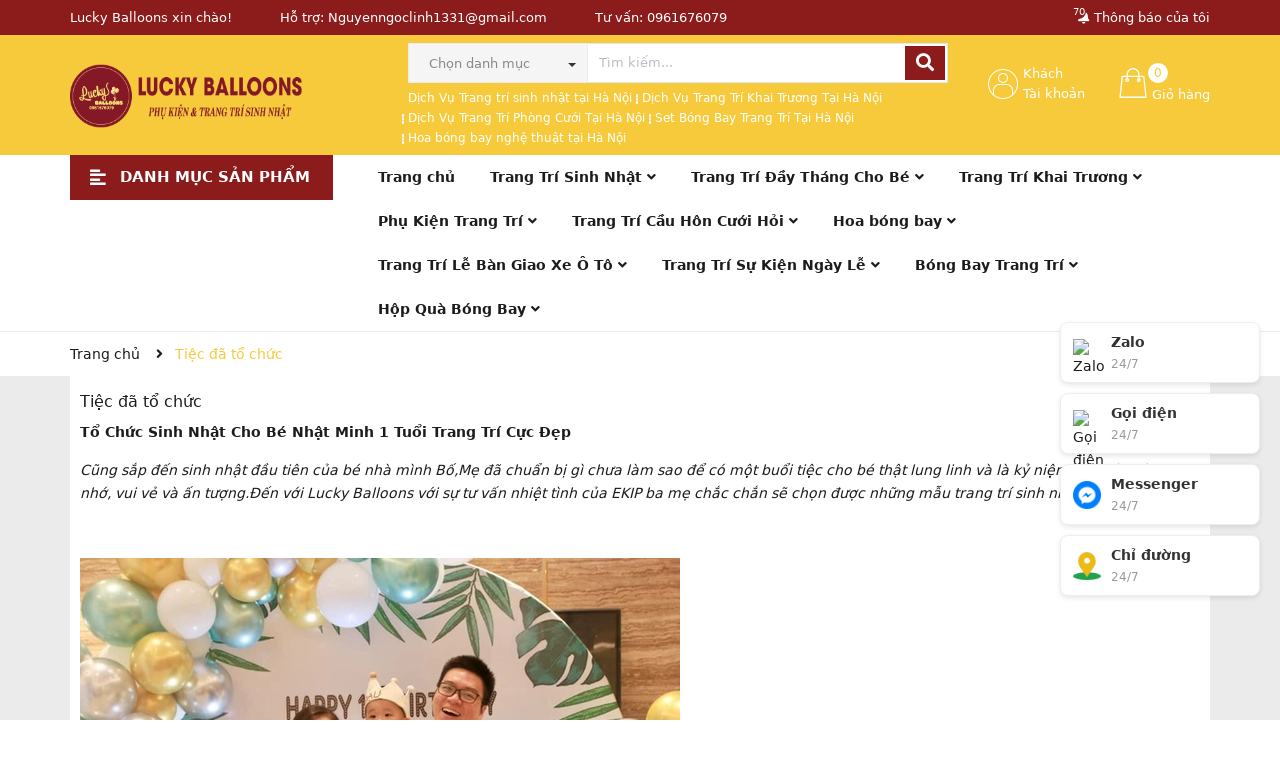

--- FILE ---
content_type: text/html; charset=utf-8
request_url: https://bongbaysukien.com/tiec-da-to-chuc
body_size: 21821
content:
<!DOCTYPE html>
<html lang="vi">
	<head>
		<meta charset="UTF-8" />
		<meta name="google-site-verification" content="QgcGt44nWsMIRd3IbXtYcrcEvZjHyeSwDZKdYYf9GLs" />
		<meta name="theme-color" content="#f02b2b" />
		<link rel="canonical" href="https://bongbaysukien.com/tiec-da-to-chuc"/>
		<meta name='revisit-after' content='2 days' />
		<meta name="google-site-verification" content="cRvOMJLj3xeCdZZ4gRVAtu092qEx07-IsqqzsDoVF-M" />
		<meta name="robots" content="noodp,index,follow" />
		<meta name="viewport" content="width=device-width, minimum-scale=1.0, maximum-scale=1.0, user-scalable=no">	
		<meta name="description" content="Tổ Chức Sinh Nhật Cho Bé Nhật Minh 1 Tuổi Trang Trí Cực Đẹp Cũng sắp đến sinh nhật đầu tiên của bé nhà mình Bố,Mẹ đã chuẩn bị gì chưa làm sao để có một buổi tiệc cho bé thật lung linh và là kỷ niệm đầu đời đáng nhớ, vui vẻ và ấn tượng.Đến với Lucky Balloons với sự tư vấn nhiệt tình của EKIP ba mẹ chắc chắn sẽ chọn được">
		<title>Tiệc đã tổ chức		</title>
		<meta name="keywords" content="Tiệc đã tổ chức, bongbaysukien.com, bongbaysukien.com"/>		
		

	<meta property="og:type" content="website">
	<meta property="og:title" content="Tiệc đã tổ chức">
	<meta property="og:image" content="https://bizweb.dktcdn.net/100/393/292/themes/1042763/assets/logo.png?1762900703486">
	<meta property="og:image:secure_url" content="https://bizweb.dktcdn.net/100/393/292/themes/1042763/assets/logo.png?1762900703486">

<meta property="og:description" content="Tổ Chức Sinh Nhật Cho Bé Nhật Minh 1 Tuổi Trang Trí Cực Đẹp Cũng sắp đến sinh nhật đầu tiên của bé nhà mình Bố,Mẹ đã chuẩn bị gì chưa làm sao để có một buổi tiệc cho bé thật lung linh và là kỷ niệm đầu đời đáng nhớ, vui vẻ và ấn tượng.Đến với Lucky Balloons với sự tư vấn nhiệt tình của EKIP ba mẹ chắc chắn sẽ chọn được">
<meta property="og:url" content="https://bongbaysukien.com/tiec-da-to-chuc">
<meta property="og:site_name" content="bongbaysukien.com">	
		<link rel="icon" href="//bizweb.dktcdn.net/100/393/292/themes/1042763/assets/favicon.png?1762900703486" type="image/x-icon" />
		<link rel="preload" as='style' type="text/css" href="//bizweb.dktcdn.net/100/393/292/themes/1042763/assets/main.scss.css?1762900703486">
		<link rel="preload" as='style'  type="text/css" href="//bizweb.dktcdn.net/100/393/292/themes/1042763/assets/index.scss.css?1762900703486">
		<link rel="preload" as='style'  type="text/css" href="//bizweb.dktcdn.net/100/393/292/themes/1042763/assets/bootstrap-4-3-min.css?1762900703486">
		<link rel="stylesheet" href="//bizweb.dktcdn.net/100/393/292/themes/1042763/assets/bootstrap-4-3-min.css?1762900703486">
		<link href="//bizweb.dktcdn.net/100/393/292/themes/1042763/assets/main.scss.css?1762900703486" rel="stylesheet" type="text/css" media="all" />	
		
		
		
		
		
		
		
		
		<link href="//bizweb.dktcdn.net/100/393/292/themes/1042763/assets/responsive.scss.css?1762900703486" rel="stylesheet" type="text/css" media="all" />
		<link href="//bizweb.dktcdn.net/100/393/292/themes/1042763/assets/quickviews_popup_cart.scss.css?1762900703486" rel="stylesheet" type="text/css" media="all" />
		<script>
	var Bizweb = Bizweb || {};
	Bizweb.store = 'bongbaysukien.mysapo.net';
	Bizweb.id = 393292;
	Bizweb.theme = {"id":1042763,"name":"Ego Mall","role":"main"};
	Bizweb.template = 'page';
	if(!Bizweb.fbEventId)  Bizweb.fbEventId = 'xxxxxxxx-xxxx-4xxx-yxxx-xxxxxxxxxxxx'.replace(/[xy]/g, function (c) {
	var r = Math.random() * 16 | 0, v = c == 'x' ? r : (r & 0x3 | 0x8);
				return v.toString(16);
			});		
</script>
<script>
	(function () {
		function asyncLoad() {
			var urls = ["//newproductreviews.sapoapps.vn/assets/js/productreviews.min.js?store=bongbaysukien.mysapo.net","https://productsrecommend.sapoapps.vn/assets/js/script.js?store=bongbaysukien.mysapo.net","https://google-shopping-v2.sapoapps.vn/api/conversion-tracker/global-tag/2991?store=bongbaysukien.mysapo.net","https://google-shopping-v2.sapoapps.vn/api/conversion-tracker/event-tag/2991?store=bongbaysukien.mysapo.net"];
			for (var i = 0; i < urls.length; i++) {
				var s = document.createElement('script');
				s.type = 'text/javascript';
				s.async = true;
				s.src = urls[i];
				var x = document.getElementsByTagName('script')[0];
				x.parentNode.insertBefore(s, x);
			}
		};
		window.attachEvent ? window.attachEvent('onload', asyncLoad) : window.addEventListener('load', asyncLoad, false);
	})();
</script>


<script>
	window.BizwebAnalytics = window.BizwebAnalytics || {};
	window.BizwebAnalytics.meta = window.BizwebAnalytics.meta || {};
	window.BizwebAnalytics.meta.currency = 'VND';
	window.BizwebAnalytics.tracking_url = '/s';

	var meta = {};
	
	
	for (var attr in meta) {
	window.BizwebAnalytics.meta[attr] = meta[attr];
	}
</script>

	
		<script src="/dist/js/stats.min.js?v=96f2ff2"></script>
	












		
		<script>var ProductReviewsAppUtil=ProductReviewsAppUtil || {};ProductReviewsAppUtil.store={name: 'bongbaysukien.com'};</script>
		
<script type="application/ld+json">
        {
        "@context": "http://schema.org",
        "@type": "BreadcrumbList",
        "itemListElement": 
        [
            {
                "@type": "ListItem",
                "position": 1,
                "item": 
                {
                  "@id": "https://bongbaysukien.com",
                  "name": "Trang chủ"
                }
            },
      
        
      
      
      
      {
                "@type": "ListItem",
                "position": 2,
                "item": 
                {
                  "@id": "https://bongbaysukien.com/tiec-da-to-chuc",
                  "name": "Tổ Chức Sinh Nhật Cho Bé Nhật Minh 1 Tuổi Trang Trí Cực Đẹp"
                }
            }
      
      
    
        ]
        }
</script>

	</head>
	<body>
		<script src="//bizweb.dktcdn.net/100/393/292/themes/1042763/assets/jquery.js?1762900703486" type="text/javascript"></script>
		<div class="opacity_menu"></div>
		<div class="inbody section">
			<div class="tophead clearfix">
	<div class="container">
		<span class="sm_none">Lucky Balloons xin chào!</span>
		<span class="sm_none"><i class="far fa-envelope"></i>Hỗ trợ: 
			<a href="mailto:Nguyenngoclinh1331@gmail.com">Nguyenngoclinh1331@gmail.com</a>
		</span>
		<span><i class="fas fa-phone"></i>Tư vấn: 
			<a class="fone" href="tel:0961676079">0961676079</a>
		</span>
		<div class="notify">
			
			<span class="noti" title="Bạn có (70) thông báo"><i class="fas fa-bell"></i>Thông báo của tôi<span>70</span></span>
			<div class="notify_body">
				
				<ul>
					
					<li>
						<div>
							<div class="thumb">
								
								<a href="/y-tuong-trang-tri-sinh-nhat-cong-ty-tai-ha-noi-dep" title="Ý Tưởng Trang Trí Sinh Nhật Công Ty Tại Hà Nội Đẹp">
									<img class="lazyload" src="[data-uri]"  data-src="//bizweb.dktcdn.net/thumb/thumb/100/393/292/articles/y-tuong-to-chuc-sinh-nhat-cong-ty-tai-ha-noi.jpg?v=1748313862873" title="Ý Tưởng Trang Trí Sinh Nhật Công Ty Tại Hà Nội Đẹp" alt="Ý Tưởng Trang Trí Sinh Nhật Công Ty Tại Hà Nội Đẹp">
								</a>
								
							</div>
							<div class="content_r">
								<h3>
									<a href="/y-tuong-trang-tri-sinh-nhat-cong-ty-tai-ha-noi-dep" title="Ý Tưởng Trang Trí Sinh Nhật Công Ty Tại Hà Nội Đẹp">Ý Tưởng Trang Trí Sinh Nhật Công Ty Tại Hà Nội Đẹp &nbsp;<span>Chi tiết</span></a>
								</h3>
								<span class="date">27/05/2025</span>
							</div>
						</div>
					</li>
					
					<li>
						<div>
							<div class="thumb">
								
								<a href="/30-y-tuong-to-chuc-sinh-nhat-cho-sep" title="30 Ý Tưởng Tổ Chức Sinh Nhật Cho Sếp">
									<img class="lazyload" src="[data-uri]"  data-src="//bizweb.dktcdn.net/thumb/thumb/100/393/292/articles/trang-tri-sinh-nhat-sep-voi-backdrop-bong.jpg?v=1747793724817" title="30 Ý Tưởng Tổ Chức Sinh Nhật Cho Sếp" alt="30 Ý Tưởng Tổ Chức Sinh Nhật Cho Sếp">
								</a>
								
							</div>
							<div class="content_r">
								<h3>
									<a href="/30-y-tuong-to-chuc-sinh-nhat-cho-sep" title="30 Ý Tưởng Tổ Chức Sinh Nhật Cho Sếp">30 Ý Tưởng Tổ Chức Sinh Nhật Cho Sếp &nbsp;<span>Chi tiết</span></a>
								</h3>
								<span class="date">21/05/2025</span>
							</div>
						</div>
					</li>
					
					<li>
						<div>
							<div class="thumb">
								
								<a href="/top-mau-trang-tri-khai-truong-dep-tai-ha-noi" title="Top Mẫu Trang Trí Khai Trương Đẹp Tại Hà Nội">
									<img class="lazyload" src="[data-uri]"  data-src="//bizweb.dktcdn.net/thumb/thumb/100/393/292/articles/trang-tri-khai-truong-cua-hang-dien-thoai-09.jpg?v=1746353829957" title="Top Mẫu Trang Trí Khai Trương Đẹp Tại Hà Nội" alt="Top Mẫu Trang Trí Khai Trương Đẹp Tại Hà Nội">
								</a>
								
							</div>
							<div class="content_r">
								<h3>
									<a href="/top-mau-trang-tri-khai-truong-dep-tai-ha-noi" title="Top Mẫu Trang Trí Khai Trương Đẹp Tại Hà Nội">Top Mẫu Trang Trí Khai Trương Đẹp Tại Hà Nội &nbsp;<span>Chi tiết</span></a>
								</h3>
								<span class="date">04/05/2025</span>
							</div>
						</div>
					</li>
					
					<li>
						<div>
							<div class="thumb">
								
								<a href="/dich-vu-trang-tri-khai-truong" title="Dịch Vụ Trang Trí Khai Trương">
									<img class="lazyload" src="[data-uri]"  data-src="//bizweb.dktcdn.net/thumb/thumb/100/393/292/articles/trang-tri-khai-truong-cua-hang-bac-tu-liem.jpg?v=1746348919820" title="Dịch Vụ Trang Trí Khai Trương" alt="Dịch Vụ Trang Trí Khai Trương">
								</a>
								
							</div>
							<div class="content_r">
								<h3>
									<a href="/dich-vu-trang-tri-khai-truong" title="Dịch Vụ Trang Trí Khai Trương">Dịch Vụ Trang Trí Khai Trương &nbsp;<span>Chi tiết</span></a>
								</h3>
								<span class="date">04/05/2025</span>
							</div>
						</div>
					</li>
					
					<li>
						<div>
							<div class="thumb">
								
								<a href="/trang-tri-khai-truong-cua-hang-1" title="Trang trí khai trương cửa hàng">
									<img class="lazyload" src="[data-uri]"  data-src="//bizweb.dktcdn.net/thumb/thumb/100/393/292/articles/mau-trang-tri-khai-truong-cua-hang-spa.jpg?v=1746347627570" title="Trang trí khai trương cửa hàng" alt="Trang trí khai trương cửa hàng">
								</a>
								
							</div>
							<div class="content_r">
								<h3>
									<a href="/trang-tri-khai-truong-cua-hang-1" title="Trang trí khai trương cửa hàng">Trang trí khai trương cửa hàng &nbsp;<span>Chi tiết</span></a>
								</h3>
								<span class="date">04/05/2025</span>
							</div>
						</div>
					</li>
					
					<li>
						<div>
							<div class="thumb">
								
								<a href="/dich-vu-trang-tri-khai-truong-tron-goi" title="DỊCH VỤ TRANG TRÍ KHAI TRƯƠNG TRỌN GÓI">
									<img class="lazyload" src="[data-uri]"  data-src="//bizweb.dktcdn.net/thumb/thumb/100/393/292/articles/background-trang-tri-khai-truong-gia-re-1.jpg?v=1746346449353" title="DỊCH VỤ TRANG TRÍ KHAI TRƯƠNG TRỌN GÓI" alt="DỊCH VỤ TRANG TRÍ KHAI TRƯƠNG TRỌN GÓI">
								</a>
								
							</div>
							<div class="content_r">
								<h3>
									<a href="/dich-vu-trang-tri-khai-truong-tron-goi" title="DỊCH VỤ TRANG TRÍ KHAI TRƯƠNG TRỌN GÓI">DỊCH VỤ TRANG TRÍ KHAI TRƯƠNG TRỌN GÓI &nbsp;<span>Chi tiết</span></a>
								</h3>
								<span class="date">04/05/2025</span>
							</div>
						</div>
					</li>
					
					<li class="last_li">
						<a class="block last" href="tin-tuc" title="Xem tất cả thông báo">Xem tất cả thông báo</a>
					</li>
				</ul>
				

			</div>
		</div>
	</div>
</div>
<div class="wraphead_mobile clearfix">
	<div class="container">
		<div class="row">
			<div class="col-lg-3 col-md-12 col-sm-12 col-12">
				<span class="menubutton"><i class="fas fa-bars"></i></span>
				<div class="logo">
					
					<a href="/" class="logo-wrapper ">	
						<img src="//bizweb.dktcdn.net/100/393/292/themes/1042763/assets/logo.png?1762900703486" alt="logo bongbaysukien.com">
					</a>
					
				</div>
			</div>
			<div class="col-lg-9 col-md-12 col-sm-12 col-12">
				<div class="col-search-engine hidden-991">
					<div class="header_search">
	<form class="input-group search-bar" action="/search" method="get" role="search">
		<div class="collection-selector hidden-xs hidden-sm">
			<div class="search_text">Chọn danh mục</div>
			<div id="search_info" class="list_search" style="display: none;">
				  
				<div class="search_item" data-coll-id="4267992" title="Trang Trí Tiệc Tân Gia">Trang Trí Tiệc Tân Gia</div>
				  
				<div class="search_item" data-coll-id="4232538" title="Hoa Bóng Bay Nghệ Thuật">Hoa Bóng Bay Nghệ Thuật</div>
				  
				<div class="search_item" data-coll-id="4232536" title="Bảng Hoa Bóng Bay - Daisy Signboard">Bảng Hoa Bóng Bay - Da...</div>
				  
				<div class="search_item" data-coll-id="4077259" title="Backdrop hoa bóng bay trang trí khai trương tại Hà Nội">Backdrop hoa bóng bay ...</div>
				  
				<div class="search_item" data-coll-id="4076454" title="backdrop hoa bóng bay trang trí lễ bàn giao xe ô tô tại Hà Nội">backdrop hoa bóng bay ...</div>
				  
				<div class="search_item" data-coll-id="4075911" title="Backdrop hoa bóng bay">Backdrop hoa bóng bay</div>
				  
				<div class="search_item" data-coll-id="4057213" title="Hộp Quà Bóng Bay Bàn Giao Xe">Hộp Quà Bóng Bay Bàn G...</div>
				  
				<div class="search_item" data-coll-id="3993083" title="Hộp Quà Bóng Bay">Hộp Quà Bóng Bay</div>
				  
				<div class="search_item" data-coll-id="3986228" title="Bóng Bay Trang Trí Sinh Nhật">Bóng Bay Trang Trí Sin...</div>
				  
				<div class="search_item" data-coll-id="3986127" title="Phụ Kiện Trang Trí Phòng Cưới">Phụ Kiện Trang Trí Phò...</div>
				  
				<div class="search_item" data-coll-id="3986126" title="Phụ Kiện Trang Trí Sinh Nhật Cho Bé">Phụ Kiện Trang Trí Sin...</div>
				  
				<div class="search_item" data-coll-id="3986124" title="Phụ Kiện Trang Trí">Phụ Kiện Trang Trí</div>
				  
				<div class="search_item" data-coll-id="3760415" title="Trang Trí Đầy Tháng Cho Bé">Trang Trí Đầy Tháng Ch...</div>
				  
				<div class="search_item" data-coll-id="3760404" title="Trang Trí Sinh Nhật Cho Bé">Trang Trí Sinh Nhật Ch...</div>
				  
				<div class="search_item" data-coll-id="3533319" title="Trang Trí Tết Cổ Truyền">Trang Trí Tết Cổ Truyền</div>
				  
				<div class="search_item" data-coll-id="3480293" title="Giỏ quà bánh kẹo Sweet Box">Giỏ quà bánh kẹo Sweet...</div>
				  
				<div class="search_item" data-coll-id="3476620" title="Trang Trí Sinh Nhật Bé Trai">Trang Trí Sinh Nhật Bé...</div>
				  
				<div class="search_item" data-coll-id="3461553" title="Trang Trí Tất Niên Công Ty - Year End Party">Trang Trí Tất Niên Côn...</div>
				  
				<div class="search_item" data-coll-id="3439846" title="Trang Trí Đầy Tháng Cho Bé Gái">Trang Trí Đầy Tháng Ch...</div>
				  
				<div class="search_item" data-coll-id="3439845" title="Trang Trí Đầy Tháng Cho Bé Trai">Trang Trí Đầy Tháng Ch...</div>
				  
				<div class="search_item" data-coll-id="3439844" title="Trang Trí Lễ Mừng Thọ">Trang Trí Lễ Mừng Thọ</div>
				  
				<div class="search_item" data-coll-id="3439842" title="Trang Trí Noel - Merry Christmas">Trang Trí Noel - Merry...</div>
				  
				<div class="search_item" data-coll-id="3439841" title="Trang Trí Halloween">Trang Trí Halloween</div>
				  
				<div class="search_item" data-coll-id="3439840" title="Trang Trí Ngày Nhà Giáo Việt Nam 20 tháng 11">Trang Trí Ngày Nhà Giá...</div>
				  
				<div class="search_item" data-coll-id="3439838" title="Trang Trí Tết Trung Thu">Trang Trí Tết Trung Thu</div>
				  
				<div class="search_item" data-coll-id="3439820" title="Trang Trí Sinh Nhật Công Ty">Trang Trí Sinh Nhật Cô...</div>
				  
				<div class="search_item" data-coll-id="3439819" title="Trang Trí Sinh Nhật Sếp">Trang Trí Sinh Nhật Sếp</div>
				  
				<div class="search_item" data-coll-id="3432279" title="Phụ Kiện Trang Trí Sinh Nhật Người Lớn">Phụ Kiện Trang Trí Sin...</div>
				  
				<div class="search_item" data-coll-id="3431569" title="Set trang trí sinh nhật người lớn">Set trang trí sinh nhậ...</div>
				  
				<div class="search_item" data-coll-id="3411272" title="Hoa bóng bay">Hoa bóng bay</div>
				  
				<div class="search_item" data-coll-id="3406544" title="Bóng bay trang trí phòng sinh nhật">Bóng bay trang trí phò...</div>
				  
				<div class="search_item" data-coll-id="3388029" title="Trang Trí Khai Giảng Năm Học Mới">Trang Trí Khai Giảng N...</div>
				  
				<div class="search_item" data-coll-id="3388028" title="Trang Trí Tổng Kết Năm Học">Trang Trí Tổng Kết Năm...</div>
				  
				<div class="search_item" data-coll-id="3388010" title="Trang Trí Backdrop Khai Trương">Trang Trí Backdrop Kha...</div>
				  
				<div class="search_item" data-coll-id="3388006" title="Trang Trí Kỉ Niệm Ngày Cưới">Trang Trí Kỉ Niệm Ngày...</div>
				  
				<div class="search_item" data-coll-id="3388005" title="Trang Trí Cầu Hôn">Trang Trí Cầu Hôn</div>
				  
				<div class="search_item" data-coll-id="3387943" title="Bóng Bay Kỷ Yếu Tốt Nghiệp">Bóng Bay Kỷ Yếu Tốt Ng...</div>
				  
				<div class="search_item" data-coll-id="3387942" title="Bóng Bay Trang Trí Tiệc Độc Thân">Bóng Bay Trang Trí Tiệ...</div>
				  
				<div class="search_item" data-coll-id="3387941" title="Bóng Bay Boy Or Girl">Bóng Bay Boy Or Girl</div>
				  
				<div class="search_item" data-coll-id="3387940" title="Bóng Bay Trang Trí Cầu Hôn">Bóng Bay Trang Trí Cầu...</div>
				  
				<div class="search_item" data-coll-id="3387939" title="Bóng Bay Trang Trí Khai Trương">Bóng Bay Trang Trí Kha...</div>
				  
				<div class="search_item" data-coll-id="3387808" title="Set Bóng Bay Trang Trí Sinh Nhật">Set Bóng Bay Trang Trí...</div>
				  
				<div class="search_item" data-coll-id="3387771" title="Trang Trí Sự Kiện Ngày Lễ">Trang Trí Sự Kiện Ngày Lễ</div>
				  
				<div class="search_item" data-coll-id="3181208" title="Bóng Bay Rút Tiền Money Balloon">Bóng Bay Rút Tiền Mone...</div>
				  
				<div class="search_item" data-coll-id="3181206" title="Hộp Quà Bóng Bay Bất Ngờ Surprise Box">Hộp Quà Bóng Bay Bất N...</div>
				  
				<div class="search_item" data-coll-id="3141046" title="Trang Trí Cầu Hôn Cưới Hỏi">Trang Trí Cầu Hôn Cưới...</div>
				  
				<div class="search_item" data-coll-id="3136832" title="Trang Trí Họp Lớp">Trang Trí Họp Lớp</div>
				  
				<div class="search_item" data-coll-id="3136657" title="Cổng Bóng Bay Khai Trương">Cổng Bóng Bay Khai Trương</div>
				  
				<div class="search_item" data-coll-id="3086466" title="Giới thiệu về lucky balloon - Bongbaysukien.com">Giới thiệu về lucky ba...</div>
				  
				<div class="search_item" data-coll-id="3085793" title="Trang Trí Backdrop 8 tháng 3 và 20 tháng 10">Trang Trí Backdrop 8 t...</div>
				
				<div class="liner_search"></div>
				<div class="search_item active" data-coll-id="0">Tất cả</div>
			</div>
		</div>
		<input type="search" name="query" value="" placeholder="Tìm kiếm... " class="input-group-field st-default-search-input search-text" autocomplete="off" required>
		<span class="input-group-btn">
			<button class="btn icon-fallback-text">
				<i class="fa fa-search"></i>
			</button>
		</span>
	</form>
	 
	<ul class="keysearch">
		
		
		
		<li><a title="Dịch Vụ Trang trí sinh nhật tại Hà Nội" href="/search?query=Dịch%20Vụ%20Trang%20trí%20sinh%20nhật%20tại%20Hà%20Nội">Dịch Vụ Trang trí sinh nhật tại Hà Nội</a></li>
		
		
		
		<li><a title="Dịch Vụ Trang Trí Khai Trương Tại Hà Nội" href="/search?query=Dịch%20Vụ%20Trang%20Trí%20Khai%20Trương%20Tại%20Hà%20Nội">Dịch Vụ Trang Trí Khai Trương Tại Hà Nội</a></li>
		
		
		
		<li><a title="Dịch Vụ Trang Trí Phòng Cưới Tại Hà Nội" href="/search?query=Dịch%20Vụ%20Trang%20Trí%20Phòng%20Cưới%20Tại%20Hà%20Nội">Dịch Vụ Trang Trí Phòng Cưới Tại Hà Nội</a></li>
		
		
		
		<li><a title="Set Bóng Bay Trang Trí Tại Hà Nội" href="/search?query=Set%20Bóng%20Bay%20Trang%20Trí%20Tại%20Hà%20Nội">Set Bóng Bay Trang Trí Tại Hà Nội</a></li>
		
		
		
		<li><a title="Hoa bóng bay nghệ thuật tại Hà Nội" href="/search?query=Hoa%20bóng%20bay%20nghệ%20thuật%20tại%20Hà%20Nội">Hoa bóng bay nghệ thuật tại Hà Nội</a></li>
		
	</ul>
</div>
				</div>
				<div class="rightcart">
					<div class="cartsearch">
						<div class="searchhd hidden-md">
							<form action="/search" method="get" class="input-group search-bar" role="search">
								<input type="text" name="query" value="" autocomplete="off" required placeholder="Tìm kiếm..." class="input-group-field auto-search">
								<button type="submit" class=" btn icon-fallback-text">
									<i class="fa fa-search" ></i>      
								</button>
							</form>
						</div>
						<div class="carthd">
							<div class="mini-cart text-xs-center">
								<div class="heading-cart cart_header">
									<a class="img_hover_cart" href="/cart" title="Giỏ hàng">
										<div class="icon_hotline">
											<img src="//bizweb.dktcdn.net/100/393/292/themes/1042763/assets/shopping-bag.svg?1762900703486" alt="Giỏ hàng"/>
											<span class="bolds cartext">Giỏ hàng<span class="count_item count_item_pr"></span></span>
										</div>
									</a>
								</div>	
								<div class="top-cart-content">
									<ul id="cart-sidebar" class="mini-products-list count_li">
										<li class="list-item">
											<ul></ul>
										</li>

									</ul>
								</div>
							</div>
						</div>
					</div>
					<div class="accout">
						<div class="tkname">
							<div>
								<img src="//bizweb.dktcdn.net/100/393/292/themes/1042763/assets/user.svg?1762900703486" alt="khách hàng"/>
								<span>Khách<span>Tài khoản</span></span>
							</div>
						</div>
						<div class="group_ac">
							
							<a class="btnx" href="/account/login">Đăng nhập</a>
							<a href="/account/register">Đăng ký</a>
							
						</div>
					</div>
				</div>

			</div>
		</div>

	</div>
</div>
<div class="section menupc">
	<div class="container">
		<div class="row">
	<div class="col-lg-3 col-md-3 col-sm-12 col-xs-12 col-mega hidden-sm hidden-xs">
		<div class="menu_mega">
			<div class="title_menu">
				<span class="title_">Danh mục sản phẩm</span>
				<span class="nav_button"><span><i class="fa fa-align-left" aria-hidden="true"></i></span></span>
			</div>
			<div class="list_menu_header  normal col-lg-3 col-md-3">
				<ul class="ul_menu site-nav-vetical">
	
	
	

	
	<li class="nav_item lev-1 lv1 li_check">
		<a href="/" title="Trang chủ">Trang chủ
		</a>
	</li>
	
	
	

	
	<li class="nav_item lev-1 lv1 li_check">
		<a href="/21-trang-tri-sinh-nhat" title="Trang Trí Sinh Nhật">Trang Trí Sinh Nhật
			<i class="fa fa-angle-right"></i>
		</a>

		<ul class="ul_content_right_1 row">
			
			
			<li class="nav_item lv2 col-lg-4 col-md-12"><a href="/trang-tri-sinh-nhat-be-gai" title="Trang Trí Sinh Nhật Bé Gái">Trang Trí Sinh Nhật Bé Gái</a></li>
			
			
			
			<li class="nav_item lv2 col-lg-4 col-md-12"><a href="/dich-vu-trang-tri-sinh-nhat-be-trai-tai-ha-noi-1" title="Trang Trí Sinh Nhật Bé Trai">Trang Trí Sinh Nhật Bé Trai</a></li>
			
			
			
			<li class="nav_item lv2 col-lg-4 col-md-12"><a href="/dich-vu-trang-tri-sinh-nhat-sep" title="Trang Trí Sinh Nhật Sếp">Trang Trí Sinh Nhật Sếp</a></li>
			
			
			
			<li class="nav_item lv2 col-lg-4 col-md-12"><a href="/dich-vu-trang-tri-sinh-nhat-cong-ty-tai-ha-noi-1" title="Trang Trí Sinh Nhật Công Ty">Trang Trí Sinh Nhật Công Ty</a></li>
			
			
			
			<li class="nav_item lv2 col-lg-4 col-md-12"><a href="/trang-tri-sinh-nhat-nguoi-lon" title="Trang Trí Sinh Nhật Người Lớn">Trang Trí Sinh Nhật Người Lớn</a></li>
			
			
		</ul>
	</li>
	
	
	

	
	<li class="nav_item lev-1 lv1 li_check">
		<a href="/dich-vu-trang-tri-day-thang-be-tai-ha-noi" title="Trang Trí Đầy Tháng Cho Bé">Trang Trí Đầy Tháng Cho Bé
			<i class="fa fa-angle-right"></i>
		</a>

		<ul class="ul_content_right_1 row">
			
			
			<li class="nav_item lv2 col-lg-4 col-md-12"><a href="/dich-vu-trang-tri-day-thang-cho-be-trai" title="Trang Trí Đầy Tháng Cho Bé Trai">Trang Trí Đầy Tháng Cho Bé Trai</a></li>
			
			
			
			<li class="nav_item lv2 col-lg-4 col-md-12"><a href="/trang-tri-day-thang-cho-be-gai" title="Trang Trí Đầy Tháng Cho Bé Gái">Trang Trí Đầy Tháng Cho Bé Gái</a></li>
			
			
		</ul>
	</li>
	
	
	

	
	<li class="nav_item lev-1 lv1 li_check">
		<a href="/trang-tri-khai-truong-dep-gia-re" title="Trang Trí Khai Trương">Trang Trí Khai Trương
			<i class="fa fa-angle-right"></i>
		</a>

		<ul class="ul_content_right_1 row">
			
			
			<li class="nav_item lv2 col-lg-4 col-md-12"><a href="/trang-tri-backdrop-khai-truong" title="Trang Trí Backdrop Khai Trương">Trang Trí Backdrop Khai Trương</a></li>
			
			
			
			<li class="nav_item lv2 col-lg-4 col-md-12"><a href="/cong-bong-bay-khai-truong" title="Cổng Bóng Bay Khai Trương">Cổng Bóng Bay Khai Trương</a></li>
			
			
		</ul>
	</li>
	
	
	

	
	<li class="nav_item lev-1 lv1 li_check">
		<a href="/set-phu-kien-trang-tri-sinh-nhat-nguoi-lon" title="Phụ Kiện Trang Trí">Phụ Kiện Trang Trí
			<i class="fa fa-angle-right"></i>
		</a>

		<ul class="ul_content_right_1 row">
			
			
			<li class="nav_item lv2 col-lg-4 col-md-12"><a href="/phu-kien-trang-tri-sinh-nhat-cho-be" title="Phụ Kiện Trang Trí Sinh Nhật Cho Bé">Phụ Kiện Trang Trí Sinh Nhật Cho Bé</a></li>
			
			
			
			<li class="nav_item lv2 col-lg-4 col-md-12"><a href="/phu-kien-trang-tri-sinh-nhat-nguoi-lon" title="Phụ Kiện Trang Trí Sinh Nhật Người Lớn">Phụ Kiện Trang Trí Sinh Nhật Người Lớn</a></li>
			
			
			
			<li class="nav_item lv2 col-lg-4 col-md-12"><a href="/phu-kien-trang-tri-phong-cuoi" title="Phụ Kiện Trang Trí Phòng Cưới">Phụ Kiện Trang Trí Phòng Cưới</a></li>
			
			
		</ul>
	</li>
	
	
	

	
	<li class="nav_item lev-1 lv1 li_check">
		<a href="/dich-vu-trang-tri-cau-hon-cuoi-hoi-tai-ha-noi-gia-re" title="Trang Trí Cầu Hôn Cưới Hỏi">Trang Trí Cầu Hôn Cưới Hỏi
			<i class="fa fa-angle-right"></i>
		</a>

		<ul class="ul_content_right_1 row">
			
			
			<li class="nav_item lv2 col-lg-4 col-md-12"><a href="/trang-tri-phong-cuoi-tron-goi" title="Trang Trí Phòng Cưới Trọn Gói">Trang Trí Phòng Cưới Trọn Gói</a></li>
			
			
			
			<li class="nav_item lv2 col-lg-4 col-md-12"><a href="/trang-tri-backdrop-dam-cuoi-1" title="Trang Trí Backdrop Đám Cưới">Trang Trí Backdrop Đám Cưới</a></li>
			
			
			
			<li class="nav_item lv2 col-lg-4 col-md-12"><a href="/trang-tri-ki-niem-ngay-cuoi" title="Trang Trí Kỉ Niệm Ngày Cưới">Trang Trí Kỉ Niệm Ngày Cưới</a></li>
			
			
			
			<li class="nav_item lv2 col-lg-4 col-md-12"><a href="/trang-tri-cau-hon" title="Trang Trí Cầu Hôn">Trang Trí Cầu Hôn</a></li>
			
			
		</ul>
	</li>
	
	
	

	
	<li class="nav_item lev-1 lv1 li_check">
		<a href="/hoa-bong-bay" title="Hoa bóng bay">Hoa bóng bay
			<i class="fa fa-angle-right"></i>
		</a>

		<ul class="ul_content_right_1 row">
			
			
			<li class="nav_item lv2 col-lg-4 col-md-12"><a href="/backdrop-hoa-bong-bay" title="Backdrop hoa bóng bay">Backdrop hoa bóng bay</a></li>
			
			
			
			<li class="nav_item lv2 col-lg-4 col-md-12"><a href="/bang-hoa-bong-bay-daisy-signboard" title="Bảng Hoa Bóng Bay - Daisy Signboard">Bảng Hoa Bóng Bay - Daisy Signboard</a></li>
			
			
			
			<li class="nav_item lv2 col-lg-4 col-md-12"><a href="/hoa-bong-bay-nghe-thuat" title="Hoa Bóng Bay Nghệ Thuật">Hoa Bóng Bay Nghệ Thuật</a></li>
			
			
		</ul>
	</li>
	
	
	

	
	<li class="nav_item lev-1 lv1 li_check">
		<a href="/trang-tri-le-ban-giao-xe" title="Trang Trí Lễ Bàn Giao Xe Ô Tô">Trang Trí Lễ Bàn Giao Xe Ô Tô
			<i class="fa fa-angle-right"></i>
		</a>

		<ul class="ul_content_right_1 row">
			
			
			<li class="nav_item lv2 col-lg-4 col-md-12"><a href="/hop-qua-bong-bay-ban-giao-xe" title="Hộp Quà Bóng Bay Bàn Giao Xe">Hộp Quà Bóng Bay Bàn Giao Xe</a></li>
			
			
		</ul>
	</li>
	
	
	

	
	<li class="nav_item lev-1 lv1 li_check">
		<a href="/dich-vu-trang-tri-su-kien" title="Trang Trí Sự Kiện Ngày Lễ">Trang Trí Sự Kiện Ngày Lễ
			<i class="fa fa-angle-right"></i>
		</a>

		<ul class="ul_content_right_1 row">
			
			
			<li class="nav_item lv2 col-lg-4 col-md-12"><a href="/trang-tri-hop-lop" title="Trang Trí Họp Lớp">Trang Trí Họp Lớp</a></li>
			
			
			
			<li class="nav_item lv2 col-lg-4 col-md-12"><a href="/trang-tri-tong-ket-nam-hoc" title="Trang Trí Tổng Kết Năm Học">Trang Trí Tổng Kết Năm Học</a></li>
			
			
			
			<li class="nav_item lv2 col-lg-4 col-md-12"><a href="/trang-tri-khai-giang-nam-hoc-moi" title="Trang Trí Khai Giảng Năm Học Mới">Trang Trí Khai Giảng Năm Học Mới</a></li>
			
			
			
			<li class="nav_item lv2 col-lg-4 col-md-12"><a href="/trang-tri-tet-trung-thu" title="Trang Trí Tết Trung Thu">Trang Trí Tết Trung Thu</a></li>
			
			
			
			<li class="nav_item lv2 col-lg-4 col-md-12"><a href="/trang-tri-backdrop-8-thang-3-va-20-thang-10" title="Trang Trí Backdrop 8 tháng 3 và 20 tháng 10">Trang Trí Backdrop 8 tháng 3 và 20 tháng 10</a></li>
			
			
			
			<li class="nav_item lv2 col-lg-4 col-md-12"><a href="/trang-tri-ngay-nha-giao-viet-nam-20-thang-11" title="Trang Trí Ngày Nhà Giáo Việt Nam 20 tháng 11">Trang Trí Ngày Nhà Giáo Việt Nam 20 tháng 11</a></li>
			
			
			
			<li class="nav_item lv2 col-lg-4 col-md-12"><a href="/trang-tri-noel-merry-christmas" title="Trang Trí Noel - Merry Christmas">Trang Trí Noel - Merry Christmas</a></li>
			
			
			
			<li class="nav_item lv2 col-lg-4 col-md-12"><a href="/trang-tri-halloween" title="Trang Trí Halloween">Trang Trí Halloween</a></li>
			
			
			
			<li class="nav_item lv2 col-lg-4 col-md-12"><a href="/trang-tri-tat-nien-cong-ty-year-end-party" title="Trang Trí Tất Niên Công Ty - Year End Party">Trang Trí Tất Niên Công Ty - Year End Party</a></li>
			
			
			
			<li class="nav_item lv2 col-lg-4 col-md-12"><a href="/trang-tri-tet-co-truyen" title="Trang Trí Tết Cổ Truyền">Trang Trí Tết Cổ Truyền</a></li>
			
			
			
			<li class="nav_item lv2 col-lg-4 col-md-12"><a href="/trang-tri-le-mung-tho" title="Trang Trí Lễ Mừng Thọ">Trang Trí Lễ Mừng Thọ</a></li>
			
			
			
			<li class="nav_item lv2 col-lg-4 col-md-12"><a href="/trang-tri-tiec-tan-gia" title="Trang Trí Tiệc Tân Gia">Trang Trí Tiệc Tân Gia</a></li>
			
			
		</ul>
	</li>
	
	
	

	
	<li class="nav_item lev-1 lv1 li_check">
		<a href="/bong-bay-trang-tri" title="Bóng Bay Trang Trí">Bóng Bay Trang Trí
			<i class="fa fa-angle-right"></i>
		</a>

		<ul class="ul_content_right_1 row">
			
			
			<li class="nav_item lv2 col-lg-4 col-md-12"><a href="/bong-bay-trang-tri-sinh-nhat" title="Bóng Bay Trang Trí Sinh Nhật">Bóng Bay Trang Trí Sinh Nhật</a></li>
			
			
			
			<li class="nav_item lv2 col-lg-4 col-md-12"><a href="/bong-bay-trang-tri-phong-sinh-nhat" title="Bóng bay trang trí phòng sinh nhật">Bóng bay trang trí phòng sinh nhật</a></li>
			
			
			
			<li class="nav_item lv2 col-lg-4 col-md-12"><a href="/bong-bay-trang-tri-khai-truong" title="Bóng Bay Trang Trí Khai Trương">Bóng Bay Trang Trí Khai Trương</a></li>
			
			
			
			<li class="nav_item lv2 col-lg-4 col-md-12"><a href="/bong-bay-trang-tri-cau-hon" title="Bóng Bay Trang Trí Cầu Hôn">Bóng Bay Trang Trí Cầu Hôn</a></li>
			
			
			
			<li class="nav_item lv2 col-lg-4 col-md-12"><a href="/bong-bay-boy-or-girl" title="Bóng Bay Boy Or Girl">Bóng Bay Boy Or Girl</a></li>
			
			
			
			<li class="nav_item lv2 col-lg-4 col-md-12"><a href="/bong-bay-trang-tri-tiec-doc-than" title="Bóng Bay Trang Trí Tiệc Độc Thân">Bóng Bay Trang Trí Tiệc Độc Thân</a></li>
			
			
			
			<li class="nav_item lv2 col-lg-4 col-md-12"><a href="/bong-bay-ky-yeu-tot-nghiep" title="Bóng Bay Kỷ Yếu Tốt Nghiệp">Bóng Bay Kỷ Yếu Tốt Nghiệp</a></li>
			
			
		</ul>
	</li>
	
	
	

	
	<li class="nav_item lev-1 lv1 li_check">
		<a href="/hop-qua-bong-bay" title="Hộp Quà Bóng Bay">Hộp Quà Bóng Bay
			<i class="fa fa-angle-right"></i>
		</a>

		<ul class="ul_content_right_1 row">
			
			
			<li class="nav_item lv2 col-lg-4 col-md-12"><a href="/hop-qua-bong-bay-bat-ngo-surprise-box-1" title="Hộp Quà Bóng Bay Bất Ngờ Surprise Box">Hộp Quà Bóng Bay Bất Ngờ Surprise Box</a></li>
			
			
			
			<li class="nav_item lv2 col-lg-4 col-md-12"><a href="/bong-bay-rut-tien-money-balloon" title="Bóng Bay Rút Tiền Money Balloon">Bóng Bay Rút Tiền Money Balloon</a></li>
			
			
		</ul>
	</li>
	
	
	<li class="lev-1 xemthem hidden-lgg nav_item clearfix ">
		<a href="javascript:;">
			Xem thêm			
		</a> 
	</li>
	<li class="lev-1 thugon hidden-lgg nav_item clearfix ">
		<a href="javascript:;">
			Thu gọn				
		</a> 
	</li>

</ul>
			</div>
		</div>
	</div>
	<div class="col-lg-9 col-md-9">
		<nav class="header-nav">
			<ul class="item_big">
				
				
				
				
				
				
				<li class="nav-item ">				
					<a class="a-img" href="/" title="Trang chủ">
						<span>Trang chủ</span>
					</a>
				</li>
				
				
				
				
				
				
				
				<li class="nav-item ">
					<a class="a-img" href="/21-trang-tri-sinh-nhat" title="Trang Trí Sinh Nhật">
						<span>Trang Trí Sinh Nhật</span><i class="fa fa-angle-down"></i>
					</a>
					
					<ul class="item_small">
						
						<li>
							<a href="/trang-tri-sinh-nhat-be-gai" title="Trang Trí Sinh Nhật Bé Gái">Trang Trí Sinh Nhật Bé Gái </a>
							
						</li>
						
						<li>
							<a href="/dich-vu-trang-tri-sinh-nhat-be-trai-tai-ha-noi-1" title="Trang Trí Sinh Nhật Bé Trai">Trang Trí Sinh Nhật Bé Trai </a>
							
						</li>
						
						<li>
							<a href="/dich-vu-trang-tri-sinh-nhat-sep" title="Trang Trí Sinh Nhật Sếp">Trang Trí Sinh Nhật Sếp </a>
							
						</li>
						
						<li>
							<a href="/dich-vu-trang-tri-sinh-nhat-cong-ty-tai-ha-noi-1" title="Trang Trí Sinh Nhật Công Ty">Trang Trí Sinh Nhật Công Ty </a>
							
						</li>
						
						<li>
							<a href="/trang-tri-sinh-nhat-nguoi-lon" title="Trang Trí Sinh Nhật Người Lớn">Trang Trí Sinh Nhật Người Lớn </a>
							
						</li>
						
					</ul>
					
				</li>
				
				
				
				
				
				
				
				<li class="nav-item ">
					<a class="a-img" href="/dich-vu-trang-tri-day-thang-be-tai-ha-noi" title="Trang Trí Đầy Tháng Cho Bé">
						<span>Trang Trí Đầy Tháng Cho Bé</span><i class="fa fa-angle-down"></i>
					</a>
					
					<ul class="item_small">
						
						<li>
							<a href="/dich-vu-trang-tri-day-thang-cho-be-trai" title="Trang Trí Đầy Tháng Cho Bé Trai">Trang Trí Đầy Tháng Cho Bé Trai </a>
							
						</li>
						
						<li>
							<a href="/trang-tri-day-thang-cho-be-gai" title="Trang Trí Đầy Tháng Cho Bé Gái">Trang Trí Đầy Tháng Cho Bé Gái </a>
							
						</li>
						
					</ul>
					
				</li>
				
				
				
				
				
				
				
				<li class="nav-item ">
					<a class="a-img" href="/trang-tri-khai-truong-dep-gia-re" title="Trang Trí Khai Trương">
						<span>Trang Trí Khai Trương</span><i class="fa fa-angle-down"></i>
					</a>
					
					<ul class="item_small">
						
						<li>
							<a href="/trang-tri-backdrop-khai-truong" title="Trang Trí Backdrop Khai Trương">Trang Trí Backdrop Khai Trương </a>
							
						</li>
						
						<li>
							<a href="/cong-bong-bay-khai-truong" title="Cổng Bóng Bay Khai Trương">Cổng Bóng Bay Khai Trương </a>
							
						</li>
						
					</ul>
					
				</li>
				
				
				
				
				
				
				
				<li class="nav-item ">
					<a class="a-img" href="/set-phu-kien-trang-tri-sinh-nhat-nguoi-lon" title="Phụ Kiện Trang Trí">
						<span>Phụ Kiện Trang Trí</span><i class="fa fa-angle-down"></i>
					</a>
					
					<ul class="item_small">
						
						<li>
							<a href="/phu-kien-trang-tri-sinh-nhat-cho-be" title="Phụ Kiện Trang Trí Sinh Nhật Cho Bé">Phụ Kiện Trang Trí Sinh Nhật Cho Bé </a>
							
						</li>
						
						<li>
							<a href="/phu-kien-trang-tri-sinh-nhat-nguoi-lon" title="Phụ Kiện Trang Trí Sinh Nhật Người Lớn">Phụ Kiện Trang Trí Sinh Nhật Người Lớn </a>
							
						</li>
						
						<li>
							<a href="/phu-kien-trang-tri-phong-cuoi" title="Phụ Kiện Trang Trí Phòng Cưới">Phụ Kiện Trang Trí Phòng Cưới </a>
							
						</li>
						
					</ul>
					
				</li>
				
				
				
				
				
				
				
				<li class="nav-item ">
					<a class="a-img" href="/dich-vu-trang-tri-cau-hon-cuoi-hoi-tai-ha-noi-gia-re" title="Trang Trí Cầu Hôn Cưới Hỏi">
						<span>Trang Trí Cầu Hôn Cưới Hỏi</span><i class="fa fa-angle-down"></i>
					</a>
					
					<ul class="item_small">
						
						<li>
							<a href="/trang-tri-phong-cuoi-tron-goi" title="Trang Trí Phòng Cưới Trọn Gói">Trang Trí Phòng Cưới Trọn Gói </a>
							
						</li>
						
						<li>
							<a href="/trang-tri-backdrop-dam-cuoi-1" title="Trang Trí Backdrop Đám Cưới">Trang Trí Backdrop Đám Cưới </a>
							
						</li>
						
						<li>
							<a href="/trang-tri-ki-niem-ngay-cuoi" title="Trang Trí Kỉ Niệm Ngày Cưới">Trang Trí Kỉ Niệm Ngày Cưới </a>
							
						</li>
						
						<li>
							<a href="/trang-tri-cau-hon" title="Trang Trí Cầu Hôn">Trang Trí Cầu Hôn </a>
							
						</li>
						
					</ul>
					
				</li>
				
				
				
				
				
				
				
				<li class="nav-item ">
					<a class="a-img" href="/hoa-bong-bay" title="Hoa bóng bay">
						<span>Hoa bóng bay</span><i class="fa fa-angle-down"></i>
					</a>
					
					<ul class="item_small">
						
						<li>
							<a href="/backdrop-hoa-bong-bay" title="Backdrop hoa bóng bay">Backdrop hoa bóng bay </a>
							
						</li>
						
						<li>
							<a href="/bang-hoa-bong-bay-daisy-signboard" title="Bảng Hoa Bóng Bay - Daisy Signboard">Bảng Hoa Bóng Bay - Daisy Signboard </a>
							
						</li>
						
						<li>
							<a href="/hoa-bong-bay-nghe-thuat" title="Hoa Bóng Bay Nghệ Thuật">Hoa Bóng Bay Nghệ Thuật </a>
							
						</li>
						
					</ul>
					
				</li>
				
				
				
				
				
				
				
				<li class="nav-item ">
					<a class="a-img" href="/trang-tri-le-ban-giao-xe" title="Trang Trí Lễ Bàn Giao Xe Ô Tô">
						<span>Trang Trí Lễ Bàn Giao Xe Ô Tô</span><i class="fa fa-angle-down"></i>
					</a>
					
					<ul class="item_small">
						
						<li>
							<a href="/hop-qua-bong-bay-ban-giao-xe" title="Hộp Quà Bóng Bay Bàn Giao Xe">Hộp Quà Bóng Bay Bàn Giao Xe </a>
							
						</li>
						
					</ul>
					
				</li>
				
				
				
				
				
				
				
				<li class="nav-item ">
					<a class="a-img" href="/dich-vu-trang-tri-su-kien" title="Trang Trí Sự Kiện Ngày Lễ">
						<span>Trang Trí Sự Kiện Ngày Lễ</span><i class="fa fa-angle-down"></i>
					</a>
					
					<ul class="item_small">
						
						<li>
							<a href="/trang-tri-hop-lop" title="Trang Trí Họp Lớp">Trang Trí Họp Lớp </a>
							
						</li>
						
						<li>
							<a href="/trang-tri-tong-ket-nam-hoc" title="Trang Trí Tổng Kết Năm Học">Trang Trí Tổng Kết Năm Học </a>
							
						</li>
						
						<li>
							<a href="/trang-tri-khai-giang-nam-hoc-moi" title="Trang Trí Khai Giảng Năm Học Mới">Trang Trí Khai Giảng Năm Học Mới </a>
							
						</li>
						
						<li>
							<a href="/trang-tri-tet-trung-thu" title="Trang Trí Tết Trung Thu">Trang Trí Tết Trung Thu </a>
							
						</li>
						
						<li>
							<a href="/trang-tri-backdrop-8-thang-3-va-20-thang-10" title="Trang Trí Backdrop 8 tháng 3 và 20 tháng 10">Trang Trí Backdrop 8 tháng 3 và 20 tháng 10 </a>
							
						</li>
						
						<li>
							<a href="/trang-tri-ngay-nha-giao-viet-nam-20-thang-11" title="Trang Trí Ngày Nhà Giáo Việt Nam 20 tháng 11">Trang Trí Ngày Nhà Giáo Việt Nam 20 tháng 11 </a>
							
						</li>
						
						<li>
							<a href="/trang-tri-noel-merry-christmas" title="Trang Trí Noel - Merry Christmas">Trang Trí Noel - Merry Christmas </a>
							
						</li>
						
						<li>
							<a href="/trang-tri-halloween" title="Trang Trí Halloween">Trang Trí Halloween </a>
							
						</li>
						
						<li>
							<a href="/trang-tri-tat-nien-cong-ty-year-end-party" title="Trang Trí Tất Niên Công Ty - Year End Party">Trang Trí Tất Niên Công Ty - Year End Party </a>
							
						</li>
						
						<li>
							<a href="/trang-tri-tet-co-truyen" title="Trang Trí Tết Cổ Truyền">Trang Trí Tết Cổ Truyền </a>
							
						</li>
						
						<li>
							<a href="/trang-tri-le-mung-tho" title="Trang Trí Lễ Mừng Thọ">Trang Trí Lễ Mừng Thọ </a>
							
						</li>
						
						<li>
							<a href="/trang-tri-tiec-tan-gia" title="Trang Trí Tiệc Tân Gia">Trang Trí Tiệc Tân Gia </a>
							
						</li>
						
					</ul>
					
				</li>
				
				
				
				
				
				
				
				<li class="nav-item ">
					<a class="a-img" href="/bong-bay-trang-tri" title="Bóng Bay Trang Trí">
						<span>Bóng Bay Trang Trí</span><i class="fa fa-angle-down"></i>
					</a>
					
					<ul class="item_small">
						
						<li>
							<a href="/bong-bay-trang-tri-sinh-nhat" title="Bóng Bay Trang Trí Sinh Nhật">Bóng Bay Trang Trí Sinh Nhật </a>
							
						</li>
						
						<li>
							<a href="/bong-bay-trang-tri-phong-sinh-nhat" title="Bóng bay trang trí phòng sinh nhật">Bóng bay trang trí phòng sinh nhật </a>
							
						</li>
						
						<li>
							<a href="/bong-bay-trang-tri-khai-truong" title="Bóng Bay Trang Trí Khai Trương">Bóng Bay Trang Trí Khai Trương </a>
							
						</li>
						
						<li>
							<a href="/bong-bay-trang-tri-cau-hon" title="Bóng Bay Trang Trí Cầu Hôn">Bóng Bay Trang Trí Cầu Hôn </a>
							
						</li>
						
						<li>
							<a href="/bong-bay-boy-or-girl" title="Bóng Bay Boy Or Girl">Bóng Bay Boy Or Girl </a>
							
						</li>
						
						<li>
							<a href="/bong-bay-trang-tri-tiec-doc-than" title="Bóng Bay Trang Trí Tiệc Độc Thân">Bóng Bay Trang Trí Tiệc Độc Thân </a>
							
						</li>
						
						<li>
							<a href="/bong-bay-ky-yeu-tot-nghiep" title="Bóng Bay Kỷ Yếu Tốt Nghiệp">Bóng Bay Kỷ Yếu Tốt Nghiệp </a>
							
						</li>
						
					</ul>
					
				</li>
				
				
				
				
				
				
				
				<li class="nav-item ">
					<a class="a-img" href="/hop-qua-bong-bay" title="Hộp Quà Bóng Bay">
						<span>Hộp Quà Bóng Bay</span><i class="fa fa-angle-down"></i>
					</a>
					
					<ul class="item_small">
						
						<li>
							<a href="/hop-qua-bong-bay-bat-ngo-surprise-box-1" title="Hộp Quà Bóng Bay Bất Ngờ Surprise Box">Hộp Quà Bóng Bay Bất Ngờ Surprise Box </a>
							
						</li>
						
						<li>
							<a href="/bong-bay-rut-tien-money-balloon" title="Bóng Bay Rút Tiền Money Balloon">Bóng Bay Rút Tiền Money Balloon </a>
							
						</li>
						
					</ul>
					
				</li>
				
				
			</ul>
		</nav>
	</div>
</div>
	</div>
</div>
			<div class="wrapmenu_right d-lg">
				<div class="wrapmenu">
	<div class="wrapmenu_full menumain_full">
		<div class="containers">
			<!-- Menu mobile -->
			<div class="contenttop">
				<div class="section margin-bottom-10 margin-top-20">
					
					<a class="btnx" href="/account/login">Đăng nhập</a>&nbsp;/
					<a href="/account/register">Đăng ký</a>
					
				</div>
			</div>
			<div class="menu_mobile">
				<ul class="ul_collections">
					
					<li class="level0 level-top parent">
						<a href="/">Trang chủ</a>
						
					</li>
					
					<li class="level0 level-top parent">
						<a href="/21-trang-tri-sinh-nhat">Trang Trí Sinh Nhật</a>
						
						<i class="fa fa-plus"></i>
						<ul class="level0" style="display:none;">
							
							<li class="level1 "> 
								<a href="/trang-tri-sinh-nhat-be-gai"> <span>Trang Trí Sinh Nhật Bé Gái</span> </a>
								
							</li>
							
							<li class="level1 "> 
								<a href="/dich-vu-trang-tri-sinh-nhat-be-trai-tai-ha-noi-1"> <span>Trang Trí Sinh Nhật Bé Trai</span> </a>
								
							</li>
							
							<li class="level1 "> 
								<a href="/dich-vu-trang-tri-sinh-nhat-sep"> <span>Trang Trí Sinh Nhật Sếp</span> </a>
								
							</li>
							
							<li class="level1 "> 
								<a href="/dich-vu-trang-tri-sinh-nhat-cong-ty-tai-ha-noi-1"> <span>Trang Trí Sinh Nhật Công Ty</span> </a>
								
							</li>
							
							<li class="level1 "> 
								<a href="/trang-tri-sinh-nhat-nguoi-lon"> <span>Trang Trí Sinh Nhật Người Lớn</span> </a>
								
							</li>
							
						</ul>
						
					</li>
					
					<li class="level0 level-top parent">
						<a href="/dich-vu-trang-tri-day-thang-be-tai-ha-noi">Trang Trí Đầy Tháng Cho Bé</a>
						
						<i class="fa fa-plus"></i>
						<ul class="level0" style="display:none;">
							
							<li class="level1 "> 
								<a href="/dich-vu-trang-tri-day-thang-cho-be-trai"> <span>Trang Trí Đầy Tháng Cho Bé Trai</span> </a>
								
							</li>
							
							<li class="level1 "> 
								<a href="/trang-tri-day-thang-cho-be-gai"> <span>Trang Trí Đầy Tháng Cho Bé Gái</span> </a>
								
							</li>
							
						</ul>
						
					</li>
					
					<li class="level0 level-top parent">
						<a href="/trang-tri-khai-truong-dep-gia-re">Trang Trí Khai Trương</a>
						
						<i class="fa fa-plus"></i>
						<ul class="level0" style="display:none;">
							
							<li class="level1 "> 
								<a href="/trang-tri-backdrop-khai-truong"> <span>Trang Trí Backdrop Khai Trương</span> </a>
								
							</li>
							
							<li class="level1 "> 
								<a href="/cong-bong-bay-khai-truong"> <span>Cổng Bóng Bay Khai Trương</span> </a>
								
							</li>
							
						</ul>
						
					</li>
					
					<li class="level0 level-top parent">
						<a href="/set-phu-kien-trang-tri-sinh-nhat-nguoi-lon">Phụ Kiện Trang Trí</a>
						
						<i class="fa fa-plus"></i>
						<ul class="level0" style="display:none;">
							
							<li class="level1 "> 
								<a href="/phu-kien-trang-tri-sinh-nhat-cho-be"> <span>Phụ Kiện Trang Trí Sinh Nhật Cho Bé</span> </a>
								
							</li>
							
							<li class="level1 "> 
								<a href="/phu-kien-trang-tri-sinh-nhat-nguoi-lon"> <span>Phụ Kiện Trang Trí Sinh Nhật Người Lớn</span> </a>
								
							</li>
							
							<li class="level1 "> 
								<a href="/phu-kien-trang-tri-phong-cuoi"> <span>Phụ Kiện Trang Trí Phòng Cưới</span> </a>
								
							</li>
							
						</ul>
						
					</li>
					
					<li class="level0 level-top parent">
						<a href="/dich-vu-trang-tri-cau-hon-cuoi-hoi-tai-ha-noi-gia-re">Trang Trí Cầu Hôn Cưới Hỏi</a>
						
						<i class="fa fa-plus"></i>
						<ul class="level0" style="display:none;">
							
							<li class="level1 "> 
								<a href="/trang-tri-phong-cuoi-tron-goi"> <span>Trang Trí Phòng Cưới Trọn Gói</span> </a>
								
							</li>
							
							<li class="level1 "> 
								<a href="/trang-tri-backdrop-dam-cuoi-1"> <span>Trang Trí Backdrop Đám Cưới</span> </a>
								
							</li>
							
							<li class="level1 "> 
								<a href="/trang-tri-ki-niem-ngay-cuoi"> <span>Trang Trí Kỉ Niệm Ngày Cưới</span> </a>
								
							</li>
							
							<li class="level1 "> 
								<a href="/trang-tri-cau-hon"> <span>Trang Trí Cầu Hôn</span> </a>
								
							</li>
							
						</ul>
						
					</li>
					
					<li class="level0 level-top parent">
						<a href="/hoa-bong-bay">Hoa bóng bay</a>
						
						<i class="fa fa-plus"></i>
						<ul class="level0" style="display:none;">
							
							<li class="level1 "> 
								<a href="/backdrop-hoa-bong-bay"> <span>Backdrop hoa bóng bay</span> </a>
								
							</li>
							
							<li class="level1 "> 
								<a href="/bang-hoa-bong-bay-daisy-signboard"> <span>Bảng Hoa Bóng Bay - Daisy Signboard</span> </a>
								
							</li>
							
							<li class="level1 "> 
								<a href="/hoa-bong-bay-nghe-thuat"> <span>Hoa Bóng Bay Nghệ Thuật</span> </a>
								
							</li>
							
						</ul>
						
					</li>
					
					<li class="level0 level-top parent">
						<a href="/trang-tri-le-ban-giao-xe">Trang Trí Lễ Bàn Giao Xe Ô Tô</a>
						
						<i class="fa fa-plus"></i>
						<ul class="level0" style="display:none;">
							
							<li class="level1 "> 
								<a href="/hop-qua-bong-bay-ban-giao-xe"> <span>Hộp Quà Bóng Bay Bàn Giao Xe</span> </a>
								
							</li>
							
						</ul>
						
					</li>
					
					<li class="level0 level-top parent">
						<a href="/dich-vu-trang-tri-su-kien">Trang Trí Sự Kiện Ngày Lễ</a>
						
						<i class="fa fa-plus"></i>
						<ul class="level0" style="display:none;">
							
							<li class="level1 "> 
								<a href="/trang-tri-hop-lop"> <span>Trang Trí Họp Lớp</span> </a>
								
							</li>
							
							<li class="level1 "> 
								<a href="/trang-tri-tong-ket-nam-hoc"> <span>Trang Trí Tổng Kết Năm Học</span> </a>
								
							</li>
							
							<li class="level1 "> 
								<a href="/trang-tri-khai-giang-nam-hoc-moi"> <span>Trang Trí Khai Giảng Năm Học Mới</span> </a>
								
							</li>
							
							<li class="level1 "> 
								<a href="/trang-tri-tet-trung-thu"> <span>Trang Trí Tết Trung Thu</span> </a>
								
							</li>
							
							<li class="level1 "> 
								<a href="/trang-tri-backdrop-8-thang-3-va-20-thang-10"> <span>Trang Trí Backdrop 8 tháng 3 và 20 tháng 10</span> </a>
								
							</li>
							
							<li class="level1 "> 
								<a href="/trang-tri-ngay-nha-giao-viet-nam-20-thang-11"> <span>Trang Trí Ngày Nhà Giáo Việt Nam 20 tháng 11</span> </a>
								
							</li>
							
							<li class="level1 "> 
								<a href="/trang-tri-noel-merry-christmas"> <span>Trang Trí Noel - Merry Christmas</span> </a>
								
							</li>
							
							<li class="level1 "> 
								<a href="/trang-tri-halloween"> <span>Trang Trí Halloween</span> </a>
								
							</li>
							
							<li class="level1 "> 
								<a href="/trang-tri-tat-nien-cong-ty-year-end-party"> <span>Trang Trí Tất Niên Công Ty - Year End Party</span> </a>
								
							</li>
							
							<li class="level1 "> 
								<a href="/trang-tri-tet-co-truyen"> <span>Trang Trí Tết Cổ Truyền</span> </a>
								
							</li>
							
							<li class="level1 "> 
								<a href="/trang-tri-le-mung-tho"> <span>Trang Trí Lễ Mừng Thọ</span> </a>
								
							</li>
							
							<li class="level1 "> 
								<a href="/trang-tri-tiec-tan-gia"> <span>Trang Trí Tiệc Tân Gia</span> </a>
								
							</li>
							
						</ul>
						
					</li>
					
					<li class="level0 level-top parent">
						<a href="/bong-bay-trang-tri">Bóng Bay Trang Trí</a>
						
						<i class="fa fa-plus"></i>
						<ul class="level0" style="display:none;">
							
							<li class="level1 "> 
								<a href="/bong-bay-trang-tri-sinh-nhat"> <span>Bóng Bay Trang Trí Sinh Nhật</span> </a>
								
							</li>
							
							<li class="level1 "> 
								<a href="/bong-bay-trang-tri-phong-sinh-nhat"> <span>Bóng bay trang trí phòng sinh nhật</span> </a>
								
							</li>
							
							<li class="level1 "> 
								<a href="/bong-bay-trang-tri-khai-truong"> <span>Bóng Bay Trang Trí Khai Trương</span> </a>
								
							</li>
							
							<li class="level1 "> 
								<a href="/bong-bay-trang-tri-cau-hon"> <span>Bóng Bay Trang Trí Cầu Hôn</span> </a>
								
							</li>
							
							<li class="level1 "> 
								<a href="/bong-bay-boy-or-girl"> <span>Bóng Bay Boy Or Girl</span> </a>
								
							</li>
							
							<li class="level1 "> 
								<a href="/bong-bay-trang-tri-tiec-doc-than"> <span>Bóng Bay Trang Trí Tiệc Độc Thân</span> </a>
								
							</li>
							
							<li class="level1 "> 
								<a href="/bong-bay-ky-yeu-tot-nghiep"> <span>Bóng Bay Kỷ Yếu Tốt Nghiệp</span> </a>
								
							</li>
							
						</ul>
						
					</li>
					
					<li class="level0 level-top parent">
						<a href="/hop-qua-bong-bay">Hộp Quà Bóng Bay</a>
						
						<i class="fa fa-plus"></i>
						<ul class="level0" style="display:none;">
							
							<li class="level1 "> 
								<a href="/hop-qua-bong-bay-bat-ngo-surprise-box-1"> <span>Hộp Quà Bóng Bay Bất Ngờ Surprise Box</span> </a>
								
							</li>
							
							<li class="level1 "> 
								<a href="/bong-bay-rut-tien-money-balloon"> <span>Bóng Bay Rút Tiền Money Balloon</span> </a>
								
							</li>
							
						</ul>
						
					</li>
					
				</ul>
			</div>
		</div>
	</div>

</div>
			</div>
			<div class="bodywrap">
				<section class="bread-crumb">
	<span class="crumb-border"></span>
	<div class="container">
		<div class="rows">
			<div class="col-xs-12 a-left">
				<ul class="breadcrumb" >					
					<li class="home">
						<a  href="/" ><span >Trang chủ</span></a>						
						<span class="mr_lr">&nbsp;<i class="fa fa-angle-right"></i>&nbsp;</span>
					</li>
					
					<li><strong ><span>Tiệc đã tổ chức</span></strong></li>
					
				</ul>
			</div>
		</div>
	</div>
</section> 
<section class="page">
	<div class="container">
		<div class="pg_page padding-top-15">
		<div class="row">
			<div class="col-xs-12 col-sm-12 col-md-12">
				<div class="page-title category-title">
					<h1 class="title-head"><a href="#">Tiệc đã tổ chức</a></h1>
				</div>
				<div class="content-page rte">
					<p><span style="line-height:1;"><strong>Tổ Chức Sinh Nhật Cho Bé Nhật Minh 1 Tuổi Trang Trí Cực Đẹp</strong></span></p>
<p><em>Cũng sắp đến <a href="http://bongbaysukien.com" target="_self">sinh nhật</a> đầu tiên của bé nhà mình Bố,Mẹ đã chuẩn bị gì chưa làm sao để có một buổi tiệc cho bé thật lung linh và là kỷ niệm đầu đời đáng nhớ, vui vẻ và ấn tượng.Đến với Lucky Balloons với sự tư vấn nhiệt tình của EKIP ba mẹ chắc chắn sẽ chọn được những mẫu <a href="http://Bongbaysukien.com" target="_self">trang trí sinh nhật</a> ấn tượng nhất.</em></p>
<p>&nbsp;</p>
<p><em><img data-thumb="grande" original-height="640" original-width="960" src="//bizweb.dktcdn.net/thumb/grande/100/393/292/files/trang-tri-sinh-nhat-be-trai-5.jpg?v=1615868559122" /></em></p>
<p style="text-align: center;"><em>"Sinh nhật Bé nhật minh cùng bố, mẹ"</em></p>
<p style="text-align: center;">&nbsp;</p>
<p style="text-align: center;"><em><img data-thumb="grande" original-height="652" original-width="960" src="//bizweb.dktcdn.net/thumb/grande/100/393/292/files/trang-tri-sinh-nhat-be-trai-1.jpg?v=1615877908795" /></em></p>
<p style="text-align: center;"><em>"Sinh nhật Bé nhật minh cùng gia đình"</em></p>
<p style="text-align: center;">&nbsp;</p>
<p style="text-align: center;"><em><img data-thumb="grande" original-height="638" original-width="960" src="//bizweb.dktcdn.net/thumb/grande/100/393/292/files/trang-tri-sinh-nhat-be-trai-2.jpg?v=1615877909638" /></em></p>
<p style="text-align: center;"><em>"Sinh nhật Bé Nhật Minh cùng gia đình"</em></p>
<p style="text-align: center;"><em><img data-thumb="grande" original-height="640" original-width="960" src="//bizweb.dktcdn.net/thumb/grande/100/393/292/files/trang-tri-sinh-nhat-be-trai-3.jpg?v=1615877910028" /></em></p>
<p style="text-align: center;"><em>"Bánh sinh nhật của bé Nhận Minh"</em></p>
<p style="text-align: center;"><em><img data-thumb="grande" original-height="640" original-width="960" src="//bizweb.dktcdn.net/thumb/grande/100/393/292/files/trang-tri-sinh-nhat-be-trai-4.jpg?v=1615877910403" /></em></p>
<p style="text-align: center;"><em>"Bé nhận minh 1 tuổi"</em></p>
<p style="text-align: center;"><em><img data-thumb="grande" original-height="640" original-width="960" src="//bizweb.dktcdn.net/thumb/grande/100/393/292/files/trang-tri-sinh-nhat-be-trai-6.jpg?v=1615877911390" /></em></p>
<p style="text-align: center;"><em>"Bé Nhật Minh cùng mẹ"</em></p>
<p style="text-align: center;"><em><img data-thumb="grande" original-height="640" original-width="960" src="//bizweb.dktcdn.net/thumb/grande/100/393/292/files/trang-tri-sinh-nhat-be-trai-7.jpg?v=1615877911769" /></em></p>
<h2 style="text-align: center;">"Bé Nhật Minh cùng gia đình"</h2>
<h2><span style="line-height:2;"><strong>Gói tổ chức sinh nhật của bé nhật minh 1 tuổi bao gồm</strong></span></h2>
<h2><span style="font-size:14px;">1/ Backdrop khung tròn + kết hợp cùng giải bóng + Bục trang trí&nbsp;</span></h2>
<p><span style="font-size:14px;">2/ Chú hề đa năng tạo hình bóng nghệ thuật&nbsp; và Mc hoạt náo vui nhộn</span></p>
<p>3/ Thiết kế riêng theo chủ đề&nbsp;</p>
<p><img alt="👉" height="16" referrerpolicy="origin-when-cross-origin" src="https://static.xx.fbcdn.net/images/emoji.php/v9/t51/1/16/1f449.png" width="16" /><img alt="🌟" height="16" referrerpolicy="origin-when-cross-origin" src="https://static.xx.fbcdn.net/images/emoji.php/v9/te0/1/16/1f31f.png" width="16" />Lucky Balloons "Nơi biến giấc mơ thành hiện thực"<img alt="🌟" height="16" referrerpolicy="origin-when-cross-origin" src="https://static.xx.fbcdn.net/images/emoji.php/v9/te0/1/16/1f31f.png" width="16" /></p>
<p><img alt="👉" height="16" referrerpolicy="origin-when-cross-origin" src="https://static.xx.fbcdn.net/images/emoji.php/v9/t51/1/16/1f449.png" width="16" />Quà cực "KHỦNG" cho Bố,Mẹ book lịch</p>
<p><img alt="🎁" height="16" referrerpolicy="origin-when-cross-origin" src="https://static.xx.fbcdn.net/images/emoji.php/v9/t84/1/16/1f381.png" width="16" /> Chú hề vặn bóng với chú hề siêu vui nhộn</p>
<p><img alt="🎁" height="16" referrerpolicy="origin-when-cross-origin" src="https://static.xx.fbcdn.net/images/emoji.php/v9/t84/1/16/1f381.png" width="16" />Giảm ngay 10% khi Bố,Mẹ book lịch trước 15 ngày</p>
<p><img alt="🎁" height="16" referrerpolicy="origin-when-cross-origin" src="https://static.xx.fbcdn.net/images/emoji.php/v9/t84/1/16/1f381.png" width="16" />Ý tưởng độc đáo có 1-0-2 không lo đụng hàng</p>
<p><img alt="🎁" height="16" referrerpolicy="origin-when-cross-origin" src="https://static.xx.fbcdn.net/images/emoji.php/v9/t84/1/16/1f381.png" width="16" />Miễn phí thiết kế với mọi chủ đề</p>
<p><img alt="🎁" height="16" referrerpolicy="origin-when-cross-origin" src="https://static.xx.fbcdn.net/images/emoji.php/v9/t84/1/16/1f381.png" width="16" />Hỗ trợ ánh sáng phòng tiệc</p>
<p><img alt="👉" height="16" referrerpolicy="origin-when-cross-origin" src="https://static.xx.fbcdn.net/images/emoji.php/v9/t51/1/16/1f449.png" width="16" /> Cung cấp đầy đủ các dịch vụ</p>
<p><img alt="☑" height="16" referrerpolicy="origin-when-cross-origin" src="https://static.xx.fbcdn.net/images/emoji.php/v9/t8d/1/16/2611.png" width="16" />MC hoạt náo vui nhộn</p>
<p><img alt="☑" height="16" referrerpolicy="origin-when-cross-origin" src="https://static.xx.fbcdn.net/images/emoji.php/v9/t8d/1/16/2611.png" width="16" />Ảo thuật gia đa năng</p>
<p><img alt="☑" height="16" referrerpolicy="origin-when-cross-origin" src="https://static.xx.fbcdn.net/images/emoji.php/v9/t8d/1/16/2611.png" width="16" />Xiếc thú, xiếc khỉ, xiếc chó...</p>
<p><img alt="☑" height="16" referrerpolicy="origin-when-cross-origin" src="https://static.xx.fbcdn.net/images/emoji.php/v9/t8d/1/16/2611.png" width="16" />Bong bóng xà phòng khổng lồ</p>
<p><img alt="☑" height="16" referrerpolicy="origin-when-cross-origin" src="https://static.xx.fbcdn.net/images/emoji.php/v9/t8d/1/16/2611.png" width="16" />Ca sĩ, nhóm múa, nhóm nhảy...</p>
<p><img alt="👉" height="16" referrerpolicy="origin-when-cross-origin" src="https://static.xx.fbcdn.net/images/emoji.php/v9/t51/1/16/1f449.png" width="16" />Tư vấn miễn phí các câu hỏi về tổ chức và trang trí tiệc</p>
<p>Làm tiệc ở đâu, nhà hàng nào, tổ chức thế nào,ý tưởng ra sao, chương trình có những gì từ chú hề hoạt náo, chụp ảnh, quay phim</p>
<p><img alt="👉" height="16" referrerpolicy="origin-when-cross-origin" src="https://static.xx.fbcdn.net/images/emoji.php/v9/t51/1/16/1f449.png" width="16" />Với đội ngũ trẻ nhiệt tình tâm huyết và yêu trẻ nhỏ</p>
<p><img alt="👉" height="16" referrerpolicy="origin-when-cross-origin" src="https://static.xx.fbcdn.net/images/emoji.php/v9/t51/1/16/1f449.png" width="16" />Làm đẹp nhất có thể không cần trong phạm vi gói</p>
<p><img alt="👉" height="16" referrerpolicy="origin-when-cross-origin" src="https://static.xx.fbcdn.net/images/emoji.php/v9/t51/1/16/1f449.png" width="16" />Ưu đãi đặc biệt với khách hàng cũ và tặng kèm khách hàng mới..</p>
<p><img alt="✨" height="16" referrerpolicy="origin-when-cross-origin" src="https://static.xx.fbcdn.net/images/emoji.php/v9/tf4/1/16/2728.png" width="16" /><img alt="✨" height="16" referrerpolicy="origin-when-cross-origin" src="https://static.xx.fbcdn.net/images/emoji.php/v9/tf4/1/16/2728.png" width="16" /><img alt="✨" height="16" referrerpolicy="origin-when-cross-origin" src="https://static.xx.fbcdn.net/images/emoji.php/v9/tf4/1/16/2728.png" width="16" /><img alt="✨" height="16" referrerpolicy="origin-when-cross-origin" src="https://static.xx.fbcdn.net/images/emoji.php/v9/tf4/1/16/2728.png" width="16" /><img alt="✨" height="16" referrerpolicy="origin-when-cross-origin" src="https://static.xx.fbcdn.net/images/emoji.php/v9/tf4/1/16/2728.png" width="16" /><img alt="✨" height="16" referrerpolicy="origin-when-cross-origin" src="https://static.xx.fbcdn.net/images/emoji.php/v9/tf4/1/16/2728.png" width="16" /><img alt="✨" height="16" referrerpolicy="origin-when-cross-origin" src="https://static.xx.fbcdn.net/images/emoji.php/v9/tf4/1/16/2728.png" width="16" /><img alt="✨" height="16" referrerpolicy="origin-when-cross-origin" src="https://static.xx.fbcdn.net/images/emoji.php/v9/tf4/1/16/2728.png" width="16" /><img alt="✨" height="16" referrerpolicy="origin-when-cross-origin" src="https://static.xx.fbcdn.net/images/emoji.php/v9/tf4/1/16/2728.png" width="16" /><img alt="✨" height="16" referrerpolicy="origin-when-cross-origin" src="https://static.xx.fbcdn.net/images/emoji.php/v9/tf4/1/16/2728.png" width="16" /><img alt="✨" height="16" referrerpolicy="origin-when-cross-origin" src="https://static.xx.fbcdn.net/images/emoji.php/v9/tf4/1/16/2728.png" width="16" /><img alt="✨" height="16" referrerpolicy="origin-when-cross-origin" src="https://static.xx.fbcdn.net/images/emoji.php/v9/tf4/1/16/2728.png" width="16" /><img alt="✨" height="16" referrerpolicy="origin-when-cross-origin" src="https://static.xx.fbcdn.net/images/emoji.php/v9/tf4/1/16/2728.png" width="16" /><img alt="✨" height="16" referrerpolicy="origin-when-cross-origin" src="https://static.xx.fbcdn.net/images/emoji.php/v9/tf4/1/16/2728.png" width="16" /><img alt="✨" height="16" referrerpolicy="origin-when-cross-origin" src="https://static.xx.fbcdn.net/images/emoji.php/v9/tf4/1/16/2728.png" width="16" /></p>
<p><img alt="🌟" height="16" referrerpolicy="origin-when-cross-origin" src="https://static.xx.fbcdn.net/images/emoji.php/v9/te0/1/16/1f31f.png" width="16" />Lucky Balloons "Nơi biến giấc mơ thành hiện thực"<img alt="🌟" height="16" referrerpolicy="origin-when-cross-origin" src="https://static.xx.fbcdn.net/images/emoji.php/v9/te0/1/16/1f31f.png" width="16" /></p>
<p>● 𝑾𝒆𝒃𝒔𝒊𝒕𝒆: <a href="http://bongbaysukien.com/?fbclid=IwAR1XLK3WypadltfbFZCiji2uGXXB3w9Wn1B31-YeWMMZzFKNqLjVmgRG2GA" rel="nofollow noopener" role="link" tabindex="0" target="_blank">http://Bongbaysukien.com/</a></p>
<p>● 𝑯𝒐𝒕𝒍𝒊𝒏𝒆: 0366572553 - Bích Hợp</p>
<p>● 𝑯𝒐𝒕𝒍𝒊𝒏𝒆: 0961676079 - Ngọc Linh</p>
<p>Tư vấn và nhận phản hồi dịch vụ 24/7</p>
<p>● 𝑨𝒅𝒅𝒓𝒆𝒔𝒔:163 Nguyễn Khang - Hà Nội</p>
<p>● 𝑨𝒅𝒅𝒓𝒆𝒔𝒔:18 Nguyễn Khuyến - Hà Đông</p>
<p>''𝐇𝐚̃𝐲 đ𝐞̂́𝐧 𝐯𝐚̀ 𝐜𝐚̉𝐦 𝐧𝐡𝐚̣̂𝐧 𝐬𝐮̛̣ 𝐂𝐡𝐮𝐲𝐞̂𝐧 𝐍𝐠𝐡𝐢𝐞̣̂𝐩''</p>
<p>=============================</p>
<p style="text-align: center;">&nbsp;</p>
<p>&nbsp;</p>
				</div>
			</div>
		</div>
		</div>
	</div>
</section>
				











<div class="section footer_wwap clearfix">
	<footer class="footer">
		<div class="site-footer">
			<div class="mid-footer section">
				
				<div class="container">
					<div class="row">
						
						<div class="col-xs-12 col-sm-12 col-md-6 col-lg-3">
							<div class="widget-ft first before">
								<h4 class="title-menu">
									<a role="button" class="collapsed" data-toggle="collapse" aria-expanded="false" data-target="#collapseListMenu01" aria-controls="collapseListMenu01">
										Thông tin cửa hàng <i class="fa fa-plus hidden" aria-hidden="true"></i>
									</a>
								</h4>
								<div class="collapse" id="collapseListMenu01">
									<ul class="list-menu">
										
										<li class="li_menu"><a href="/search" title="Tìm kiếm">Tìm kiếm</a></li>
										
										<li class="li_menu"><a href="/account/login" title="Đăng nhập">Đăng nhập</a></li>
										
										<li class="li_menu"><a href="/account/register" title="Đăng ký">Đăng ký</a></li>
										
									</ul>
								</div>
							</div>
						</div>
						<div class="col-xs-12 col-sm-12 col-md-6 col-lg-5">
							<div class="widget-ft first before">
								<h4 class="title-menu">
									<a role="button" class="collapsed" data-toggle="collapse" aria-expanded="false" data-target="#collapseListMenu02" aria-controls="collapseListMenu02">
										Bản đồ  <i class="fa fa-plus hidden" aria-hidden="true"></i>
									</a>
								</h4>
								<div class="collapse" id="collapseListMenu02">
									<iframe src="https://www.google.com/maps/embed?pb=!1m18!1m12!1m3!1d3724.30004366295!2d105.79479408633651!3d21.02067723811814!2m3!1f0!2f0!3f0!3m2!1i1024!2i768!4f13.1!3m3!1m2!1s0x3135ab5b80ca57e1%3A0x7fb27c64943ee17f!2zTmcuIDE2MyDEkC4gTmd1eeG7hW4gS2hhbmcsIFnDqm4gSG_DoCwgQ-G6p3UgR2nhuqV5LCBIw6AgTuG7mWksIFZp4buHdCBOYW0!5e0!3m2!1svi!2s!4v1756350229258!5m2!1svi!2s" width="100%" height="250" style="border:0;" allowfullscreen="" loading="lazy" referrerpolicy="no-referrer-when-downgrade"></iframe>
								</div>
							</div>
						</div>

						<div class="col-xs-12 col-sm-12 col-md-6 col-lg-4">
							<div class="widget-ft">
								<h4 class="title-menu">
									<a role="button">
										Cơ sở I: 
									</a>
								</h4>
								<div class="wap section">
									<div class="adress">
										Cơ sở I: 163 Nguyễn Khang, Cầu Giấy, Hà Nội
									</div>
									
									<div class="adress">
										Cơ sở II: 18 Nguyễn Khuyến, Hà Đông, Hà Nội
									</div>
									
									
									<div class="adress">
										Cơ sở III: 159 Phố Xốm, Hà Đông
									</div>
									
									<div class="adress">
										Hotline
										<a class="fone" href="tel:0961676079">0961676079</a>
									</div>
									
									<div class="adress">
										zalo
										<a class="fone" href="tel:0961676079">0961676079</a>
									</div>
									
									<div class="adress">
										Email hỗ trợ: 
										<a href="mailto:Nguyenngoclinh1331@gmail.com">Nguyenngoclinh1331@gmail.com</a>
									</div>
								</div>
							</div>
						</div>

					</div>


				</div>
				<div class="container">
					<div class="getmail section">
						<div class="row">
							<div class="col-lg-4 col-md-12 col-sm-12 col-xs-12">
								<div class="social">
									
									<a class="tw" href="https://www.tiktok.com/@bongbaysinhnhatlucky" title="Theo dõi trên Twitter"><i class="fab fa-twitter"></i></a>
									
									
									<a class="fb" href="https://www.facebook.com/hoabongbayhanoiluckyballoons" title="Theo dõi trên Facebook"><i class="fab fa-facebook-f"></i></a>
									
									
									
									<a class="rss" href="https://www.instagram.com/lucky_balloons_hanoi/" title="Theo dõi trên In"><i class="fab fa-linkedin-in"></i></a>
									
									
									<a class="yt" href="https://www.youtube.com/@Bongbaysukienhanoi/featured" title="Theo dõi trên Youtube"><i class="fab fa-youtube"></i></a>
									
								</div>
							</div>
							<div class="col-lg-8 col-md-12 col-sm-12 col-xs-12 first_email">
								<div class="mail_footer subscribe">
									<form id="mc-form" class="newsletter-form" data-toggle="validator">
										<div class="input-group">
											<div class="groupiput">
												<input aria-label="Họ tên" type="text" name="FNAME" class="form-control" placeholder="Nhập tên của bạn" required autocomplete="off" />
												<input aria-label="Địa chỉ Email" type="email" class="form-control" placeholder="Nhập Email" name="EMAIL" required autocomplete="off" />
											</div>
											<span class="input-group-append subscribe">
												<button class="btn btn-default" type="submit" aria-label="Đăng ký nhận tin" name="subscribe">Nhận tin <i class="fas fa-paper-plane"></i></button>
											</span>
										</div>
									</form>
									<div class="mailchimp-alerts ">
										<div class="mailchimp-submitting"></div><!-- mailchimp-submitting end -->
										<div class="mailchimp-success"></div><!-- mailchimp-success end -->
										<div class="mailchimp-error"></div><!-- mailchimp-error end -->
									</div>
								</div>
								<script>
									$('#mc-form').ajaxChimp({
										language: 'en',
										callback: mailChimpResponse,
										url: '//gmail.us2.list-manage.com/subscribe/post?u=ef7f65e3be67e30ff1c4bd591&id=a7430e9bc5'
									});
									function mailChimpResponse(resp) {
										if (resp.result === 'success') {
											if(resp.msg == 'Thank you for subscribing!'){
												$('.mailchimp-success').html('Cảm ơn bạn đã đăng ký!').fadeIn(900);
											}else{
												$('.mailchimp-success').html('' + resp.msg).fadeIn(900);
											}
											$('.mailchimp-error').fadeOut(100);
										} else if (resp.result === 'error') {
											if(resp.msg == '0 - Please enter a value'){
												$('.mailchimp-error').html('Vui lòng nhập các trường thông tin').fadeIn(900);
											}else if(resp.msg == '0 - An email address must contain a single @'){
												$('.mailchimp-error').html('Địa chỉ email phải chứa ký tự @').fadeIn(900);
											}else if(resp.msg == 'This email cannot be added to this list. Please enter a different email address.'){
												$('.mailchimp-error').html('Email này không thể được thêm vào danh sách này. Vui lòng nhập một địa chỉ email khác.').fadeIn(900);
											}else if(resp.msg.includes('0 - The domain portion of the email address is invalid')){
												$('.mailchimp-error').html('Phần tên miền của địa chỉ email không hợp lệ').fadeIn(900);
											}else if(resp.msg.includes('0 - The username portion of the email address is empty')){
												$('.mailchimp-error').html('Phần tên người dùng của địa chỉ email trống').fadeIn(900);
											}else if(resp.msg == 'Thank you for subscribing!'){
												$('.mailchimp-error').html('Cảm ơn bạn đã đăng ký!').fadeIn(900);
											}else{
												$('.mailchimp-error').html('' + resp.msg).fadeIn(900);
											}
										}
									}
								</script>
							</div>
						</div>
					</div>
				</div>
			</div>
			
			<div class="bg-footer-bottom copyright clearfix">
				<div class="container">
					<div class="inner clearfix">
						<div class="row tablet">
							<div id="copyright" class="col-lg-6 col-md-6 col-sm-12 col-xs-12 a-left fot_copyright">
								<div class="wsp">
									<span>Bản quyền thuộc về <a href="https://deltaweb.bizwebvietnam.net/">Ego Creative</a></span> <span class="opacity1">Cung cấp bởi 
									 <a href="javascript:;">Sapo</a> 
									</span>
								</div>
							</div>
						</div>
					</div>
					
					<a href="#"  class="backtop"  title="Lên đầu trang"><i class="fa fa-angle-up" aria-hidden="true"></i></a>
					
				</div>
			</div>
		</div>
	</footer>
</div>
			</div>
		</div>
		
		<script src="//bizweb.dktcdn.net/assets/themes_support/api.jquery.js" type="text/javascript"></script> 
		
		<script type="text/x-custom-template" data-template="ItemDropCart">
<li class="item productid-${id_item}">
	<div class="border_list"><div class="image_drop">
		<a class="product-image" href="${url}" title="${title}">
			<img alt="${title}" src="${image_url}"width="'+ '100' +'"\>
		</a>
		</div>
		<div class="detail-item">
			<div class="product-details">
				<span href="javascript:;" data-id="${id_item}" title="Xóa" class="remove-item-cart fa fa-times"></span>
				<p class="product-name"> <a href="${url}" title="${title}">${title}</a></p></div>
			<div class="product-details-bottom"><span class="price">${price}</span>
				<div class="quantity-select qty_drop_cart">
					<input class="variantID" type="hidden" name="variantId" value="${id_item}">
					<button onClick="var result = document.getElementById('qty${id_item}'); var qty${id_item} = result.value; if( !isNaN( qty${id_item} ) &amp;&amp; qty${id_item} &gt; 1 ) result.value--;return false;" class=" btn_reduced reduced items-count btn-minus" ${buttonQty} type="button">–</button>
					<input type="text" maxlength="3" min="1" readonly class="input-text number-sidebar qty${id_item}" id="qty${id_item}" name="Lines" id="updates_${id_item}" size="4" value="${quanty}">
					<button onClick="var result = document.getElementById('qty${id_item}'); var qty${id_item} = result.value; if( !isNaN( qty${id_item} )) result.value++;return false;" class=" btn_increase increase items-count btn-plus" type="button">+</button>
				</div>
			</div>
		</div>
	</div>
</li>
</script>
<script type="text/x-custom-template" data-template="HeaderCartPc">
<div class="cart page_cart hidden-xs hidden-sm row ">
	<div class="col-lg-12 col-xl-12 col-md-12">
		<h1 class="title_cart">
			<span>Giỏ hàng của bạn</span>
		</h1>
	</div>
	<form action="/cart" method="post" novalidate class="formcartpage col-lg-12 col-xl-12 col-md-12 margin-bottom-0">
		<div class="bg-scroll">
			<div class="cart-thead hidden">
				<div style="width: 22%" class="a-left">Ảnh sản phẩm</div>
				<div style="width: 28%" class="a-left">Tên sản phẩm</div>
				<div style="width: 15%" class="a-left">Giá bán lẻ</div>
				<div style="width: 10%" class="a-center">Số lượng</div>
				<div style="width: 15%" class="a-center">Tạm tính</div>
				<div style="width: 10%" class="a-center"></div>
			</div>
			<div class="cart-tbody">
			</div>
		</div>
	</form>
</div>
</script>
<script type="text/x-custom-template" data-template="pageCartCheckout">
<div class="col-lg-12 col-xl-12 col-md-12">
	<div class="wrapbottomcart">
	<div class="section continued">
	
		<div class="bg_cart shopping-cart-table-total">
				<div class="table-total">
					<table class="table">
						<tr>
							<td class="total-text f-left">Tổng tiền</td>
							<td class="txt-right totals_price price_end f-right">${price_total}</td>
						</tr>
					</table>
				</div>
					<a href="/collections/all" class="form-cart-continue"><i class="fas fa-reply"></i>Tiếp tục mua hàng</a>
				<a href="/checkout" class="btn-checkout-cart button_checkfor_buy"><i class="fas fa-check"></i>Tiến hành thanh toán</a>
			</div>
	</div>
	
	</div>
</div>
</script>

<script type="text/x-custom-template" data-template="pageCartItem">
<div class="item-cart productid-${id_item}">
	<div style="width: 15%" class="image">
		<a class="product-image a-left" title="${title}" href="${url}">
			<img width="75" height="auto" alt="${title}" src="${image_url}">
		</a>
	</div>
	<div style="width: 30%" class="a-left contentcart">
		<h3 class="product-name"> <a class="text2line" href="${url}" title="${title}">${title}</a> </h3>
		<span class="cart-prices">
			<span class="prices">${price}</span> 
		</span>
		<span class="variant-title">${variant_title}</span>
	</div>
	<div style="width: 25%" class="a-center">
		<div class="input_qty_pr">
			<input class="variantID" type="hidden" name="variantId" value="${id_item}">
			<input type="text" maxlength="3" readonly min="0" class="check_number_here input-text number-sidebar input_pop input_pop qtyItem${id_item}" id="qtyItem${id_item}" name="Lines" id="updates_${id_item}" size="4" value="${quanty}">
			<button onClick="var result = document.getElementById('qtyItem${id_item}'); var qtyItem${id_item} = result.value; if( !isNaN( qtyItem${id_item} )) result.value++;return false;" class="increase_pop items-count btn-plus" type="button"><i class="fas fa-plus-circle"></i></button>
			<button onClick="var result = document.getElementById('qtyItem${id_item}'); var qtyItem${id_item} = result.value; if( !isNaN( qtyItem${id_item} ) &amp;&amp; qtyItem${id_item} &gt; 1 ) result.value--;return false;" ${buttonQty} class="reduced_pop items-count btn-minus" type="button"><i class="fas fa-minus-circle"></i></button>
		</div>
	</div>
	<div style="width: 12%" class="a-center">
		<span class="cart-price">
			<span class="price">${price_quanty}</span> 
		</span>
	</div>
	<div style="width: 18%" class="a-center">
		<a class="remove-itemx remove-item-cart" title="Xóa" href="javascript:;" data-id="${id_item}">
			<span><i class="fa fa-times"></i></span>
		</a>
	</div>
</div>
</script>

<script type="text/x-custom-template" data-template="ItemCartMobile">
<div class="item-product item productid-${id_item} ">
	<div class="item-product-cart-mobile">
		<a href="${url}">	
			<a class="product-images1" href=""  title="${title}">
				<img width="80" height="150" src="${image_url}" alt="${title}">
			</a>
		</a>
	</div>
	<div class="title-product-cart-mobile">
		<h3>
			<a href="${url}" title="${title}">${title}</a>
			<em style="font-size:11px; display:block">${variant_title}</em>
		</h3>
		<p>
			Giá: <span>${price}</span>
		</p>
	</div>
	<div class="select-item-qty-mobile">
		<div class="txt_center">
			<input class="variantID" type="hidden" name="variantId" value="${id_item}">
			<button onClick="var result = document.getElementById('qtyMobile${id_item}'); var qtyMobile${id_item} = result.value; if( !isNaN( qtyMobile${id_item} ) &amp;&amp; qtyMobile${id_item} &gt; 1 ) result.value--;return false;" class="reduced items-count btn-minus" type="button"><i class="fas fa-minus-circle"></i></button>
			<input type="text" maxlength="3" min="1" class="input-text number-sidebar qtyMobile${id_item}" id="qtyMobile${id_item}" name="Lines" id="updates_${id_item}" size="4" value="${quanty}">
			<button onClick="var result = document.getElementById('qtyMobile${id_item}'); var qtyMobile${id_item} = result.value; if( !isNaN( qtyMobile${id_item} )) result.value++;return false;" class="increase items-count btn-plus" type="button"><i class="fas fa-plus-circle"></i></button>
		</div>
		<a class="button remove-item remove-item-cart" href="javascript:;" data-id="${id_item}">Xoá</a>
	</div>
</div>
</script>

<script type="text/x-custom-template" data-template="pageCartCheckoutMobile">
<div class="header-cart-price">
	<div class="title-cart">
		<h3 class="text-xs-left">Tổng tiền</h3>
		<a class="text-xs-right  totals_price_mobile">${price_total}</a>
	</div>
	<div class="checkout">
		<button class="btn-proceed-checkout-mobile" title="Tiến hành thanh toán" type="button" onclick="window.location.href='/checkout'">
			<span>Tiến hành thanh toán</span></button>
		<button class="btn btn-white f-left" title="Tiếp tục mua hàng" type="button" onclick="window.location.href='/collections/all'">
			<span>Tiếp tục mua hàng</span>
		</button>
	</div>
</div>
</script>

<script type="text/x-custom-template" data-template="TemplateItemPopupCart">
<div class="item-popup productid-${id_item}">
	<div style="width: 13%;" class="border height image_ text-left">
		<div class="item-image">
			<a class="product-image" href="${url}" title="${title}">
				<img alt="${title}" src="${image_url}"width="'+ '90' +'"\>
			</a>
		</div>
	</div>
	<div style="width:35.8%;" class="height text-left fix_info">
		<div class="item-info">
			<p class="item-name">
				<a class="text2line textlinefix" href="${url}" title="${title}">${title}</a>
			</p>
			<span class="variant-title-popup">${variant_title}</span>
			<a href="javascript:;" class="remove-item-cart" title="Xóa" data-id="${id_item}">
				<i class="fa fa-times"></i>&nbsp;&nbsp;Bỏ sản phẩm
			</a>
			<p class="addpass" style="color:#fff;margin:0px;">${id_item}</p>
		</div>
	</div>
	<div style="width: 19.9%;" class="border height text-center">
		<div class="item-price">
			<span class="price">${price}</span>
		</div>
	</div>
	<div style="width: 17%;" class="border height text-center">
		<div class="qty_h check_">
			<input class="variantID" type="hidden" name="variantId" value="${id_item}">
			<button onClick="var result = document.getElementById('qtyItemP${id_item}'); var qtyItemP${id_item} = result.value; if( !isNaN( qtyItemP${id_item} ) &amp;&amp; qtyItemP${id_item} &gt; 1 ) result.value--;return false;" ${buttonQty} class="num1 reduced items-count btn-minus" type="button">-</button>
			<input type="text" maxlength="3" min="0" readonly class="input-text number-sidebar qtyItemP${id_item}" id="qtyItemP${id_item}" name="Lines" id="updates_${id_item}" size="4" value="${quanty}">
			<button onClick="var result = document.getElementById('qtyItemP${id_item}'); var qtyItemP${id_item} = result.value; if( !isNaN( qtyItemP${id_item} )) result.value++;return false;" class="num2 increase items-count btn-plus" type="button">+</button>
		</div>
	</div>
	<div style="width: 16.2%;" class="border height text-center">
		<span class="cart-price">
			<span class="price">${price_quanty}</span>
		</span>
	</div>
</div>
</script>
		
		<script>
	window.Bizweb||(window.Bizweb={}),Bizweb.mediaDomainName="//bizweb.dktcdn.net/",Bizweb.each=function(a,b){for(var c=0;c<a.length;c++)b(a[c],c)},Bizweb.getClass=function(a){return Object.prototype.toString.call(a).slice(8,-1)},Bizweb.map=function(a,b){for(var c=[],d=0;d<a.length;d++)c.push(b(a[d],d));return c},Bizweb.arrayContains=function(a,b){for(var c=0;c<a.length;c++)if(a[c]==b)return!0;return!1},Bizweb.distinct=function(a){for(var b=[],c=0;c<a.length;c++)Bizweb.arrayContains(b,a[c])||b.push(a[c]);return b},Bizweb.getUrlParameter=function(a){var b=RegExp("[?&]"+a+"=([^&]*)").exec(window.location.search);return b&&decodeURIComponent(b[1].replace(/\+/g," "))},Bizweb.uniq=function(a){for(var b=[],c=0;c<a.length;c++)Bizweb.arrayIncludes(b,a[c])||b.push(a[c]);return b},Bizweb.arrayIncludes=function(a,b){for(var c=0;c<a.length;c++)if(a[c]==b)return!0;return!1},Bizweb.Product=function(){function a(a){if("undefined"!=typeof a)for(property in a)this[property]=a[property]}return a.prototype.optionNames=function(){return"Array"==Bizweb.getClass(this.options)?this.options:[]},a.prototype.optionValues=function(a){if("undefined"==typeof this.variants)return null;var b=Bizweb.map(this.variants,function(b){var c="option"+(a+1);return"undefined"==typeof b[c]?null:b[c]});return null==b[0]?null:Bizweb.distinct(b)},a.prototype.getVariant=function(a){var b=null;return a.length!=this.options.length?null:(Bizweb.each(this.variants,function(c){for(var d=!0,e=0;e<a.length;e++){var f="option"+(e+1);c[f]!=a[e]&&(d=!1)}if(d)return void(b=c)}),b)},a.prototype.getVariantById=function(a){for(var b=0;b<this.variants.length;b++){var c=this.variants[b];if(c.id==a)return c}return null},a.name="Product",a}(),Bizweb.money_format=" VND",Bizweb.formatMoney=function(a,b){function f(a,b,c,d){if("undefined"==typeof b&&(b=2),"undefined"==typeof c&&(c="."),"undefined"==typeof d&&(d=","),"undefined"==typeof a||null==a)return 0;a=a.toFixed(b);var e=a.split("."),f=e[0].replace(/(\d)(?=(\d\d\d)+(?!\d))/g,"$1"+c),g=e[1]?d+e[1]:"";return f+g}"string"==typeof a&&(a=a.replace(/\./g,""),a=a.replace(/\,/g,""));var c="",d=/\{\{\s*(\w+)\s*\}\}/,e=b||this.money_format;switch(e.match(d)[1]){case"amount":c=f(a,2);break;case"amount_no_decimals":c=f(a,0);break;case"amount_with_comma_separator":c=f(a,2,".",",");break;case"amount_no_decimals_with_comma_separator":c=f(a,0,".",",")}return e.replace(d,c)},Bizweb.OptionSelectors=function(){function a(a,b){return this.selectorDivClass="selector-wrapper",this.selectorClass="single-option-selector",this.variantIdFieldIdSuffix="-variant-id",this.variantIdField=null,this.selectors=[],this.domIdPrefix=a,this.product=new Bizweb.Product(b.product),"undefined"!=typeof b.onVariantSelected?this.onVariantSelected=b.onVariantSelected:this.onVariantSelected=function(){},this.replaceSelector(a),this.initDropdown(),!0}return a.prototype.replaceSelector=function(a){var b=document.getElementById(a),c=b.parentNode;Bizweb.each(this.buildSelectors(),function(a){c.insertBefore(a,b)}),b.style.display="none",this.variantIdField=b},a.prototype.buildSelectors=function(){for(var a=0;a<this.product.optionNames().length;a++){var b=new Bizweb.SingleOptionSelector(this,a,this.product.optionNames()[a],this.product.optionValues(a));b.element.disabled=!1,this.selectors.push(b)}var c=this.selectorDivClass,d=this.product.optionNames(),e=Bizweb.map(this.selectors,function(a){var b=document.createElement("div");if(b.setAttribute("class",c),d.length>1){var e=document.createElement("label");e.htmlFor=a.element.id,e.innerHTML=a.name,b.appendChild(e)}return b.appendChild(a.element),b});return e},a.prototype.initDropdown=function(){var a={initialLoad:!0},b=this.selectVariantFromDropdown(a);if(!b){var c=this;setTimeout(function(){c.selectVariantFromParams(a)||c.selectors[0].element.onchange(a)})}},a.prototype.selectVariantFromDropdown=function(a){var b=document.getElementById(this.domIdPrefix).querySelector("[selected]");return!!b&&this.selectVariant(b.value,a)},a.prototype.selectVariantFromParams=function(a){var b=Bizweb.getUrlParameter("variantid");return null==b&&(b=Bizweb.getUrlParameter("variantId")),this.selectVariant(b,a)},a.prototype.selectVariant=function(a,b){var c=this.product.getVariantById(a);if(null==c)return!1;for(var d=0;d<this.selectors.length;d++){var e=this.selectors[d].element,f=e.getAttribute("data-option"),g=c[f];null!=g&&this.optionExistInSelect(e,g)&&(e.value=g)}return"undefined"!=typeof jQuery?jQuery(this.selectors[0].element).trigger("change",b):this.selectors[0].element.onchange(b),!0},a.prototype.optionExistInSelect=function(a,b){for(var c=0;c<a.options.length;c++)if(a.options[c].value==b)return!0},a.prototype.updateSelectors=function(a,b){var c=this.selectedValues(),d=this.product.getVariant(c);d?(this.variantIdField.disabled=!1,this.variantIdField.value=d.id):this.variantIdField.disabled=!0,this.onVariantSelected(d,this,b),null!=this.historyState&&this.historyState.onVariantChange(d,this,b)},a.prototype.selectedValues=function(){for(var a=[],b=0;b<this.selectors.length;b++){var c=this.selectors[b].element.value;a.push(c)}return a},a.name="OptionSelectors",a}(),Bizweb.SingleOptionSelector=function(a,b,c,d){this.multiSelector=a,this.values=d,this.index=b,this.name=c,this.element=document.createElement("select");for(var e=0;e<d.length;e++){var f=document.createElement("option");f.value=d[e],f.innerHTML=d[e],this.element.appendChild(f)}return this.element.setAttribute("class",this.multiSelector.selectorClass),this.element.setAttribute("data-option","option"+(b+1)),this.element.id=a.domIdPrefix+"-option-"+b,this.element.onchange=function(c,d){d=d||{},a.updateSelectors(b,d)},!0},Bizweb.Image={preload:function(a,b){for(var c=0;c<a.length;c++){var d=a[c];this.loadImage(this.getSizedImageUrl(d,b))}},loadImage:function(a){(new Image).src=a},switchImage:function(a,b,c){if(a&&b){var d=this.imageSize(b.src),e=this.getSizedImageUrl(a.src,d);c?c(e,a,b):b.src=e}},imageSize:function(a){var b=a.match(/thumb\/(1024x1024|2048x2048|pico|icon|thumb|small|compact|medium|large|grande)\//);return null!=b?b[1]:null},getSizedImageUrl:function(a,b){if(null==b)return a;if("master"==b)return this.removeProtocol(a);var c=a.match(/\.(jpg|jpeg|gif|png|bmp|bitmap|tiff|tif)(\?v=\d+)?$/i);if(null!=c){var d=Bizweb.mediaDomainName+"thumb/"+b+"/";return this.removeProtocol(a).replace(Bizweb.mediaDomainName,d).split("?")[0]}return null},removeProtocol:function(a){return a.replace(/http(s)?:/,"")}};
var GLOBAL = {
	common : {
		init: function(){
			$('.add_to_cart').bind( 'click', addToCart );
		}
	},
	templateIndex : {
		init: function(){
		}
	},
	templateProduct : {
		init: function(){
		}
	},
	templateCart : {
		init: function(){
		}
	}
}
var UTIL = {
	fire : function(func,funcname, args){
		var namespace = GLOBAL;
		funcname = (funcname === undefined) ? 'init' : funcname;
		if (func !== '' && namespace[func] && typeof namespace[func][funcname] == 'function'){
			namespace[func][funcname](args);
		}
	},
	loadEvents : function(){
		var bodyId = document.body.id;
		UTIL.fire('common');
		$.each(document.body.className.split(/\s+/),function(i,classnm){
			UTIL.fire(classnm);
			UTIL.fire(classnm,bodyId);
		});
	}
};
$(document).ready(UTIL.loadEvents);
Number.prototype.formatMoney = function(c, d, t){
	var n = this, 
		c = isNaN(c = Math.abs(c)) ? 2 : c, 
		d = d == undefined ? "." : d, 
		t = t == undefined ? "." : t, 
		s = n < 0 ? "-" : "", 
		i = parseInt(n = Math.abs(+n || 0).toFixed(c)) + "", 
		j = (j = i.length) > 3 ? j % 3 : 0;
	return s + (j ? i.substr(0, j) + t : "") + i.substr(j).replace(/(\d{3})(?=\d)/g, "$1" + t) + (c ? d + Math.abs(n - i).toFixed(c).slice(2) : "");
};
function addToCart(e){
	if (typeof e !== 'undefined') e.preventDefault();
	var $this = $(this);
	var form = $this.parents('form');		
	$.ajax({
		type: 'POST',
		url: '/cart/add.js',
		async: false,
		data: form.serialize(),
		dataType: 'json',
		error: addToCartFail,
		beforeSend: function() {  
		},
		success: addToCartSuccess,
		cache: false
	});
}
function addToCartSuccess (jqXHR, textStatus, errorThrown){
	$.ajax({
		type: 'GET',
		url: '/cart.js',
		async: false,
		cache: false,
		dataType: 'json',
		success: function (cart){
			awe.hidePopup('.loading');
			var url_product = jqXHR['url'];
			var class_id = jqXHR['product_id'];
			var name = jqXHR['name'];
			var textDisplay = ('<i style="margin-right:5px; color:red; font-size:13px;" class="fa fa-check" aria-hidden="true"></i>Sản phẩm vừa thêm vào giỏ hàng');
			var id = jqXHR['variant_id'];
			var dataList = $(".item-name a").map(function() {
				var plus = $(this).text();
				return plus;
			}).get();
			$('.title-popup-cart .cart-popup-name').html('<a href="'+ url_product +'" title="'+name+'">'+ name + '</a> ');
			var nameid = dataList,
				found = $.inArray(name, nameid);
			var textfind = found;

			var src = '';
			if(Bizweb.resizeImage(jqXHR['image'], 'small') == null || Bizweb.resizeImage(jqXHR['image'], 'small') =="null" || Bizweb.resizeImage(jqXHR['image'], 'small') ==''){
				src= 'https://bizweb.dktcdn.net/thumb/large/assets/themes_support/noimage.gif'
			}
			else
			{
				src=  Bizweb.resizeImage(jqXHR['image'], 'small')
			}
			$(".item-info > p:contains("+id+")").html('<span class="add_sus" style="color:#898989;"><i style="margin-right:5px; color:#3cb878; font-size:14px;" class="fa fa-check" aria-hidden="true"></i>Sản phẩm vừa thêm</span>');
			
			var va_title = jqXHR['variant_title'];

			if (va_title == 'Default Title') {
				va_title = "";
			}else {
				va_title = jqXHR['variant_title'];
			}
			var windowW = $(window).width();
			if(windowW > 1200){		
				/*
				$('#popup-cart').addClass('opencart');
				$('body').addClass('opacitycart');
				*/
				$('html, body').animate({scrollTop: 0}, 500);
				$('.top-cart-content').addClass('visited');
				var timer = undefined;
				if(timer !== undefined) {
					clearTimeout(timer);   
				}
				timer = setTimeout(() => {
					$('.top-cart-content').removeClass('visited');
					timer = undefined;
				}, 2000)
				
			}else{
				$('#popupCartModal').html('');
				var $popupMobile = '<div class="popup_overlay"></div>'
				+'<div class="modal-dialog">'

				+'<div class="modal-content">'
				+ '<button type="button" class="close" data-dismiss="modal" data-backdrop="false" aria-label="Close" style="position: relative; z-index: 9;"><span aria-hidden="true">×</span></button>'
				+ '<div class="row row-noGutter"><div class="modal-left col-sm-12 col-lg-12 col-md-12">'
				+ '<h3 class="title"><i class="fa fa-check"></i> Sản phẩm vừa được thêm <span class="hidden-xs">vào giỏ hàng</span></h3>'

				+ '<div class="modal-body"><div class="media"><div class="media-left thumb_img"><div class="thumb-1x1">'
				+ '<img src="'+ src +'" alt="'+ jqXHR['title'] +'"></div></div>'
				+ '<div class="media-body body_content"><div class="product-title">'+ jqXHR['title'] +'</div>'
				+ '<div class="product-new-price"><span>' + (jqXHR['price']).formatMoney(0) + 'đ</span></div>'
				+ '<div class="variant_title"><span>'+ va_title +'</span></div>'
				+ '</div></div>'
				+ '</div>'
				+ '</div>'
				+ '<div class="modal-right margin-top-10 col-sm-12 col-lg-12 col-md-12">'
				+ '<h4 class="title right_title"><a href="/cart"><i class="fa fa-caret-right"></i> Giỏ hàng hiện có (<span class="cart-popup-count"></span>) sản phẩm </a></h4>'
				+ '<a href="/checkout" class="btn btn-primary checkout_button btn-full">Tiến hành thanh toán <i class="fa fa-arrow-right"></i></a>'
				+ '</div>'
				+ '</div></div>';
				$('#popupCartModal').html($popupMobile);
				$('#popupCartModal').modal(); 
			}
			Bizweb.updateCartFromForm(cart, '.top-cart-content .mini-products-list');
			Bizweb.updateCartPopupForm(cart, '#popup-cart-desktop .tbody-popup');
		}
	});
}
function addToCartFail(jqXHR, textStatus, errorThrown){
	var response = $.parseJSON(jqXHR.responseText);
	var $info = '<div class="error">'+ response.description +'</div>';
}
$(document).on('click', ".remove-item-cart", function () {
	var variantId = $(this).attr('data-id');
	removeItemCart(variantId);
});
$(document).on('click', ".items-count", function () {
	$(this).parent().children('.items-count').prop('disabled', true);
	var thisBtn = $(this);
	var variantId = $(this).parent().find('.variantID').val();
	var qty =  $(this).parent().children('.number-sidebar').val();
	updateQuantity(qty, variantId);
});
$(document).on('change', ".number-sidebar", function () {
	var variantId = $(this).parent().children('.variantID').val();
	var qty =  $(this).val();
	updateQuantity(qty, variantId);
});
function updateQuantity (qty, variantId){
	var variantIdUpdate = variantId;
	$.ajax({
		type: "POST",
		url: "/cart/change.js",
		data: {"quantity": qty, "variantId": variantId},
		dataType: "json",
		success: function (cart, variantId) {
			Bizweb.onCartUpdateClick(cart, variantIdUpdate);
		},
		error: function (qty, variantId) {
			Bizweb.onError(qty, variantId)
		}
	})
}
function removeItemCart (variantId){
	var variantIdRemove = variantId;
	$.ajax({
		type: "POST",
		url: "/cart/change.js",
		data: {"quantity": 0, "variantId": variantId},
		dataType: "json",
		success: function (cart, variantId) {
			Bizweb.onCartRemoveClick(cart, variantIdRemove);
			$('.productid-'+variantIdRemove).remove();
			if($('.tbody-popup>div').length == '0' ){
				$('#popup-cart').removeClass('opencart');
				$('body').removeClass('opacitycart');
			}
			if($('.list-item-cart>li').length == '0' ){
				$('.mini-products-list').html('<div class="no-item"><p>Không có sản phẩm nào.</p></div>');
			}
			if($('.cart-tbody>div').length == '0' ){
				$('.page_cart').remove();
				$('.header-cart-content').remove();
				$('.title_cart_pc').html('<p class="hidden-xs-down">Không có sản phẩm nào. Quay lại <a href="/" style="color:;">cửa hàng</a> để tiếp tục mua sắm.</p>');
				$('.title_cart_mobile').html('<p class="hidden-xs-down col-xs-12">Không có sản phẩm nào. Quay lại <a href="/" style="color:;">cửa hàng</a> để tiếp tục mua sắm.</p>');
			}
		},
		error: function (variantId, r) {
			Bizweb.onError(variantId, r)
		}
	})
}
	function render(props) {
		return function(tok, i) {
			return (i % 2) ? props[tok] : tok;
		};
	}
	Bizweb.updateCartFromForm = function(cart, cart_summary_id, cart_count_id) {
		if ((typeof cart_summary_id) === 'string') {
			var cart_summary = jQuery(cart_summary_id);
			if (cart_summary.length) {
				// Start from scratch.
				cart_summary.empty();
				// Pull it all out.        
				jQuery.each(cart, function(key, value) {
					if (key === 'items') {
						var table = jQuery(cart_summary_id);           
						if (value.length) {   
							jQuery('<ul class="list-item-cart"></ul>').appendTo(table);
							jQuery.each(value, function(i, item) {	
								var buttonQty = "";
								if(item.quantity == '1'){
									buttonQty = 'disabled';
								}else{
									buttonQty = '';
								}
								var link_img0 = Bizweb.resizeImage(item.image, 'compact');
								if(link_img0=="null" || link_img0 =='' || link_img0 ==null){
									link_img0 = 'https://bizweb.dktcdn.net/thumb/large/assets/themes_support/noimage.gif';
								}

															
								if(item.variant_title == 'Default Title'){
									var ItemDropCart = [{
									url: item.url,
									image_url: link_img0,
									price: Bizweb.formatMoney(item.price, '{{amount_no_decimals_with_comma_separator}}₫'),
									title: item.title,
									buttonQty: buttonQty,
									quanty: item.quantity,
									id_item: item.variant_id,
									variant_title: ''
									}]
								}else {
									var ItemDropCart = [{
										url: item.url,
										image_url: link_img0,
										price: Bizweb.formatMoney(item.price, '{{amount_no_decimals_with_comma_separator}}₫'),
										title: item.title,
										buttonQty: buttonQty,
										quanty: item.quantity,
										id_item: item.variant_id,
										variant_title: item.variant_title
									 
									}]
								}							
															
								
								$(function() {
									var TemplateItemDropCart = $('script[data-template="ItemDropCart"]').text().split(/\$\{(.+?)\}/g);
									$('.list-item-cart').append(ItemDropCart.map(function(item) {
										return TemplateItemDropCart.map(render(item)).join('');
									}));
								});
							}); 
							jQuery('<div class="pd"><div class="top-subtotal">Tổng cộng: <span class="price price_big">' + Bizweb.formatMoney(cart.total_price, "{{amount_no_decimals_with_comma_separator}}₫") + '</span></div></div>').appendTo(table);
							jQuery('<div class="pd right_ct"><a href="/cart" class="btn btn-primary"><i class="fas fa-shopping-basket iconcart"></i><span>Tới giỏ hàng và thanh toán</span></a></div>').appendTo(table);
						}
						else {
							jQuery('<div class="no-item"><p>Không có sản phẩm nào.</p></div>').appendTo(table);

						}
					}
				});
			}
		}
		updateCartDesc(cart);
		var numInput = document.querySelector('#cart-sidebar input.input-text');
		if (numInput != null){
			// Listen for input event on numInput.
			numInput.addEventListener('input', function(){
				// Let's match only digits.
				var num = this.value.match(/^\d+$/);
				if (num == 0) {
					// If we have no match, value will be empty.
					this.value = 1;
				}
				if (num === null) {
					// If we have no match, value will be empty.
					this.value = "";
				}
			}, false)
		}
	}

	Bizweb.updateCartPageForm = function(cart, cart_summary_id, cart_count_id) {
		if ((typeof cart_summary_id) === 'string') {
			var cart_summary = jQuery(cart_summary_id);
			if (cart_summary.length) {
				// Start from scratch.
				cart_summary.empty();
				// Pull it all out.        
				jQuery.each(cart, function(key, value) {
					if (key === 'items') {
						var table = jQuery(cart_summary_id);           
						if (value.length) {  
			
							var HeaderCartPc = $('script[data-template="HeaderCartPc"]').text().split(/\$\{(.+?)\}/g);
							var pageCartCheckout = $('script[data-template="pageCartCheckout"]').text().split(/\$\{(.+?)\}/g);
							
							$(table).append((function() {
								return HeaderCartPc.map(render()).join('');
							}));
													
							jQuery.each(value, function(i, item) {
								var buttonQty = "";
								if(item.quantity == '1'){
									buttonQty = 'disabled';
								}else{
									buttonQty = '';
								}
								var link_img1 = Bizweb.resizeImage(item.image, 'compact');
								if(link_img1=="null" || link_img1 =='' || link_img1 ==null){
									link_img1 = 'https://bizweb.dktcdn.net/thumb/large/assets/themes_support/noimage.gif';
								}
								
								
								if(item.variant_title == 'Default Title'){
									var ItemCartPage = [{
									  url: item.url,
									  image_url: link_img1,
									  price: Bizweb.formatMoney(item.price, '{{amount_no_decimals_with_comma_separator}}₫'),
									  title: item.title,
									  buttonQty: buttonQty,
									  quanty: item.quantity,
									  variant_title: item.variant_title,
									  price_quanty: Bizweb.formatMoney(item.price * item.quantity, "{{amount_no_decimals_with_comma_separator}}₫"),
									  id_item: item.variant_id,
									  variant_title: ''
									}]
								}else {
									var ItemCartPage = [{
									  url: item.url,
									  image_url: link_img1,
									  price: Bizweb.formatMoney(item.price, '{{amount_no_decimals_with_comma_separator}}₫'),
									  title: item.title,
									  buttonQty: buttonQty,
									  quanty: item.quantity,
									  variant_title: item.variant_title,
									  price_quanty: Bizweb.formatMoney(item.price * item.quantity, "{{amount_no_decimals_with_comma_separator}}₫"),
									  id_item: item.variant_id
									}]
								}
								
								$(function() {
									var pageCartItem = $('script[data-template="pageCartItem"]').text().split(/\$\{(.+?)\}/g);
									$(table.find('.cart-tbody')).append(ItemCartPage.map(function(item) {
										return pageCartItem.map(render(item)).join('');
										
									}));
								});
								
							}); 
							
							var PriceTotalCheckout = [{
								  price_total: Bizweb.formatMoney(cart.total_price, "{{amount_no_decimals_with_comma_separator}}₫")
							}];				
							$(table.children('.cart')).append(PriceTotalCheckout.map(function(item) {
								return pageCartCheckout.map(render(item)).join('');
							}));
						}else {
							jQuery('<p class="hidden-xs-down ">Không có sản phẩm nào. Quay lại <a href="/collections/all" style="color:;">cửa hàng</a> để tiếp tục mua sắm.</p>').appendTo(table);
							 jQuery('.cart_desktop_page').css('min-height', 'auto');
						}
					}
				});
			}
		}
		updateCartDesc(cart);
		jQuery('#wait').hide();

	}
	Bizweb.updateCartPopupForm = function(cart, cart_summary_id, cart_count_id) {

		if ((typeof cart_summary_id) === 'string') {
			var cart_summary = jQuery(cart_summary_id);
			if (cart_summary.length) {
				// Start from scratch.
				cart_summary.empty();
				// Pull it all out.        
				jQuery.each(cart, function(key, value) {
					if (key === 'items') {
						var table = jQuery(cart_summary_id);           
						if (value.length) { 
							jQuery.each(value, function(i, item) {
								var src = item.image;
								if(src == null){
									src = "https://bizweb.dktcdn.net/thumb/large/assets/themes_support/noimage.gif";
								}
								var buttonQty = "";
								if(item.quantity == '1'){
									buttonQty = 'disabled';
								}else{
									buttonQty = '';
								}
													  
								if(item.variant_title == 'Default Title'){				  
									var ItemPopupCart = [{
										  url: item.url,
										  image_url: src,
										  price: Bizweb.formatMoney(item.price, '{{amount_no_decimals_with_comma_separator}}₫'),
										  title: item.title,
										  quanty: item.quantity,
										  variant_title: '',
										  price_quanty: Bizweb.formatMoney(item.price * item.quantity, "{{amount_no_decimals_with_comma_separator}}₫"),
										  id_item: item.variant_id
									}];
								}else {
									var ItemPopupCart = [{
										  url: item.url,
										  image_url: src,
										  price: Bizweb.formatMoney(item.price, '{{amount_no_decimals_with_comma_separator}}₫'),
										  title: item.title,
										  quanty: item.quantity,
										  variant_title: item.variant_title,
										  price_quanty: Bizweb.formatMoney(item.price * item.quantity, "{{amount_no_decimals_with_comma_separator}}₫"),
										  id_item: item.variant_id
									}];
								}
								
						
								$(function() {
									var TemplateItemPopupCart = $('script[data-template="TemplateItemPopupCart"]').text().split(/\$\{(.+?)\}/g);
									$(table).append(ItemPopupCart.map(function(item) {
										return TemplateItemPopupCart.map(render(item)).join('');
									}));
								});					  
								
								$('.link_product').text();
							}); 
						}
					}
				});
			}
		}
		jQuery('.total-price').html(Bizweb.formatMoney(cart.total_price, "{{amount_no_decimals_with_comma_separator}}₫"));
			updateCartDesc(cart);
		}
	Bizweb.updateCartPageFormMobile = function(cart, cart_summary_id, cart_count_id) {
			if ((typeof cart_summary_id) === 'string') {
				var cart_summary = jQuery(cart_summary_id);
				if (cart_summary.length) {
					// Start from scratch.
					cart_summary.empty();
					// Pull it all out.        
					jQuery.each(cart, function(key, value) {
						if (key === 'items') {
							var table = jQuery(cart_summary_id);           
							if (value.length) {   
								jQuery('<div class="cart_page_mobile content-product-list"></div>').appendTo(table);
								jQuery.each(value, function(i, item) {
									if( item.image != null){
										var src = Bizweb.resizeImage(item.image, 'compact');
									}else{
										var src = "https://bizweb.dktcdn.net/thumb/large/assets/themes_support/noimage.gif";
									}
									
									if(item.variant_title == 'Default Title'){				  
										var ItemCartPageMobile = [{
											  url: item.url,
											  image_url: src,
											  price: Bizweb.formatMoney(item.price, '{{amount_no_decimals_with_comma_separator}}₫'),
											  title: item.title,
											  quanty: item.quantity,
											  variant_title: '',
											  price_quanty: Bizweb.formatMoney(item.price * item.quantity, "{{amount_no_decimals_with_comma_separator}}₫"),
											  id_item: item.variant_id
										}];
									}else {
										var ItemCartPageMobile = [{
											  url: item.url,
											  image_url: src,
											  price: Bizweb.formatMoney(item.price, '{{amount_no_decimals_with_comma_separator}}₫'),
											  title: item.title,
											  quanty: item.quantity,
											  variant_title: item.variant_title,
											  price_quanty: Bizweb.formatMoney(item.price * item.quantity, "{{amount_no_decimals_with_comma_separator}}₫"),
											  id_item: item.variant_id
										}];
									}
									$(function() {
										var pageCartItemMobile = $('script[data-template="ItemCartMobile"]').text().split(/\$\{(.+?)\}/g);
										$(table.children('.content-product-list')).append(ItemCartPageMobile.map(function(item) {
											return pageCartItemMobile.map(render(item)).join('');
										}));
									});

								})
								
								var pageCartCheckoutMobile = $('script[data-template="pageCartCheckoutMobile"]').text().split(/\$\{(.+?)\}/g);  
								var PriceTotalCheckoutMobile = [{
									price_total: Bizweb.formatMoney(cart.total_price, "{{amount_no_decimals_with_comma_separator}}₫")
								}];				
								$(table).append(PriceTotalCheckoutMobile.map(function(item) {
									return pageCartCheckoutMobile.map(render(item)).join('');
								}));
							}
						}
					});
				}
			}
			updateCartDesc(cart);
	}


	function updateCartDesc(data){
		var $cartPrice = Bizweb.formatMoney(data.total_price, "{{amount_no_decimals_with_comma_separator}}₫"),
			$cartMobile = $('#header .cart-mobile .quantity-product'),
			$cartDesktop = $('.count_item_pr, .count_sidebar, .cart-popup-count'),
			$cartDesktopList = $('.cart-counter-list'),
			$cartPopup = $('.cart-popup-count');

		switch(data.item_count){
			case 0:
				$cartMobile.text('0');
				$cartDesktop.text('0');
				$cartDesktopList.text('0');
				$cartPopup.text('0');

				break;
			case 1:
				$cartMobile.text('1');
				$cartDesktop.text('1');
				$cartDesktopList.text('1');
				$cartPopup.text('1');

				break;
			default:
				$cartMobile.text(data.item_count);
				$cartDesktop.text(data.item_count);
				$cartDesktopList.text(data.item_count);
				$cartPopup.text(data.item_count);

				break;
		}
		$('.top-cart-content .top-subtotal .price, aside.sidebar .block-cart .subtotal .price, .popup-total .total-price').html($cartPrice);
		$('.popup-total .total-price').html($cartPrice);
		$('.shopping-cart-table-total .totals_price, .price_sidebar .price_total_sidebar').html($cartPrice);
		$('.header-cart-price .totals_price_mobile').html($cartPrice);
		$('.cartCount, .cart-popup-count').html(data.item_count);
	}

	Bizweb.onCartUpdate = function(cart) {
		Bizweb.updateCartFromForm(cart, '.mini-products-list');
		Bizweb.updateCartPopupForm(cart, '#popup-cart-desktop .tbody-popup');
		
		 };
		 Bizweb.onCartUpdateClick = function(cart, variantId) {
			 jQuery.each(cart, function(key, value) {
				 if (key === 'items') {    
					 jQuery.each(value, function(i, item) {	
						 if(item.variant_id == variantId){
							 $('.productid-'+variantId).find('.cart-price span.price').html(Bizweb.formatMoney(item.price * item.quantity, "{{amount_no_decimals_with_comma_separator}}₫"));
							 $('.productid-'+variantId).find('.items-count').prop("disabled", false);
							 $('.productid-'+variantId).find('.number-sidebar').prop("disabled", false);
							 $('.productid-'+variantId +' .number-sidebar').val(item.quantity);
							 if(item.quantity == '1'){
								 $('.productid-'+variantId).find('.items-count.btn-minus').prop("disabled", true);
							 }
						 }
					 }); 
				 }
			 });
			 updateCartDesc(cart);
		 }
		 Bizweb.onCartRemoveClick = function(cart, variantId) {
			 jQuery.each(cart, function(key, value) {
				 if (key === 'items') {    
					 jQuery.each(value, function(i, item) {	
						 if(item.variant_id == variantId){
							 $('.productid-'+variantId).remove();
						 }
					 }); 
				 }
			 });
			 updateCartDesc(cart);
		 }
		 $(window).ready(function(){

			 $.ajax({
				 type: 'GET',
				 url: '/cart.js',
				 async: false,
				 cache: false,
				 dataType: 'json',
				 success: function (cart){
					 Bizweb.updateCartFromForm(cart, '.mini-products-list');
					 Bizweb.updateCartPopupForm(cart, '#popup-cart-desktop .tbody-popup'); 
					 
					  }
					 });
			 
			 var wDWs = $(window).width();
			if (wDWs < 1199) {
				$('.top-cart-content').remove();

			}
			 
				 });
</script>
		
		<script src="//bizweb.dktcdn.net/100/393/292/themes/1042763/assets/main.js?1762900703486" type="text/javascript"></script>
		
		

<style>
	.contact-list {
		position: fixed;
		bottom:114px;
		right: 20px;
		width: 200px;
		z-index: 9999;
	}
	.contact-item {
		display: flex;
		align-items: center;
		background: #fff;
		border: 1px solid #eee;
		border-radius: 8px;
		padding: 8px 12px;
		margin-bottom: 10px;
		box-shadow: 0 2px 5px rgba(0,0,0,0.1);
		cursor: pointer;
		transition: transform 0.2s, box-shadow 0.2s;
	}
	.contact-item:hover {
		transform: scale(1.03);
		box-shadow: 0 4px 10px rgba(0,0,0,0.15);
	}
	.contact-left {
		display: flex;
		align-items: center;
	}
	.contact-item img {
		width: 28px;
		height: 28px;
		margin-right: 10px;
	}
	.contact-text {
		display: flex;
		flex-direction: column;
		font-size: 14px;
	}
	.contact-text span:first-child {
		font-weight: bold;
		color: #333;
	}
	.contact-text span:last-child {
		font-size: 12px;
		color: #999;
	}
	/* Mobile: chỉ hiện icon */
	@media (max-width: 768px) {
		.contact-list {
			width: auto;
		}
		.contact-item {
			justify-content: center;
			border-radius: 50%;
			width: 50px;
			height: 50px;
			padding: 0;
		}
		.contact-text {
			display: none;
		}
		.contact-item img {
			margin: 0;
			width: 28px;
			height: 28px;
		}
	}
</style>


<div class="contact-list">
	<a href="https://zalo.me/0961676079" target="_blank" class="contact-item">
		<div class="contact-left">
			<img src="https://upload.wikimedia.org/wikipedia/commons/9/91/Icon_of_Zalo.svg" alt="Zalo">
			<div class="contact-text">
				<span>Zalo</span>
				<span>24/7</span>
			</div>
		</div>
	</a>

	<a href="tel:0961676079" class="contact-item">
		<div class="contact-left">
			<img src="https://upload.wikimedia.org/wikipedia/commons/6/6c/Phone_icon.png" alt="Gọi điện">
			<div class="contact-text">
				<span>Gọi điện</span>
				<span>24/7</span>
			</div>
		</div>
	</a>

	<a href="https://m.me/trangtrisinhnhatkhaitruongphongcuoi" target="_blank" class="contact-item">
		<div class="contact-left">
			<img src="https://bizweb.dktcdn.net/100/393/292/themes/1042763/assets/icon-menu-right1.png?1756351019581" alt="Messenger">
			<div class="contact-text">
				<span>Messenger</span>
				<span>24/7</span>
			</div>
		</div>
	</a>

	<a href="https://maps.app.goo.gl/xik6V4NMgjkYbMBF8" target="_blank" class="contact-item">
		<div class="contact-left">
			<img src="https://bizweb.dktcdn.net/100/393/292/themes/1042763/assets/placeholder.png?1756351050695" alt="Chỉ đường">
			<div class="contact-text">
				<span>Chỉ đường</span>
				<span>24/7</span>
			</div>
		</div>
	</a>
</div>

		<script type='text/javascript'>
			//<![CDATA[ 
			function loadCSS(e, t, n) { "use strict"; var i = window.document.createElement("link"); var o = t || window.document.getElementsByTagName("footer")[0]; i.rel = "stylesheet"; i.href = e; i.media = "only x"; o.parentNode.insertBefore(i, o); setTimeout(function () { i.media = n || "all" }) }loadCSS("https://use.fontawesome.com/releases/v5.7.2/css/all.css");
			//]]> 
		</script>
		<!-- Add to cart -->
		<div id="popupCartModal" class="modal fade" role="dialog">
		</div>
	</body>
</html>